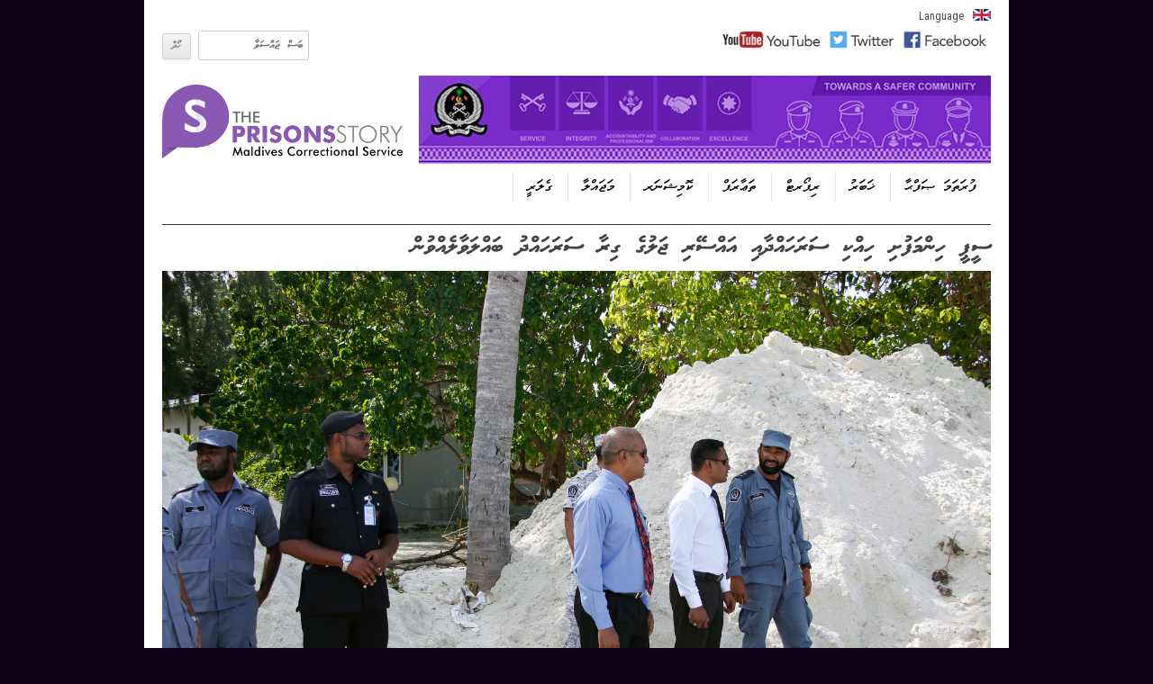

--- FILE ---
content_type: text/html; charset=UTF-8
request_url: https://prisonsstory.mv/1936
body_size: 10818
content:
<!DOCTYPE html>
<!--[if IE 7]>
<html class="ie ie7" lang="en-US">
<![endif]-->
<!--[if IE 8]>
<html class="ie ie8" lang="en-US">
<![endif]-->
<!--[if !(IE 7) & !(IE 8)]><!-->
<html lang="en-US">
<!--<![endif]-->
<head>
<meta charset="UTF-8" />
<meta name="viewport" content="width=device-width" />
<!-- <meta name="viewport" content="width=device-width, initial-scale=1, maximum-scale=1, user-scalable=0"/>
<title>ސީޕީ ހިންމަފުށި ހިއްކި ސަރަހައްދާއި އައްސޭރި ޖަލުގެ ގިރާ ސަރަހައްދު ބައްލަވާލެއްވުން | Prisons Story</title>
<link rel="profile" href="http://gmpg.org/xfn/11" />
<link rel="pingback" href="https://prisonsstory.mv/xmlrpc.php" />
<!--[if lt IE 9]>
<script src="https://prisonsstory.mv/wp-content/themes/prisonstory/js/html5.js" type="text/javascript"></script>
<![endif]-->
<link href='https://fonts.googleapis.com/css?family=Roboto+Condensed' rel='stylesheet' type='text/css'>
<link rel="apple-touch-icon" sizes="180x180" href="/apple-touch-icon.png">
<link rel="icon" type="image/png" sizes="32x32" href="/favicon-32x32.png">
<link rel="icon" type="image/png" sizes="16x16" href="/favicon-16x16.png">
<link rel="manifest" href="/site.webmanifest">
<meta name="msapplication-TileColor" content="#da532c">
<meta name="theme-color" content="#ffffff">

<script src="https://code.jquery.com/jquery-3.2.1.min.js" integrity="sha256-hwg4gsxgFZhOsEEamdOYGBf13FyQuiTwlAQgxVSNgt4=" crossorigin="anonymous"></script>
<meta name='robots' content='max-image-preview:large' />
<link rel='dns-prefetch' href='//fonts.googleapis.com' />
<link rel='dns-prefetch' href='//s.w.org' />
<link rel="alternate" type="application/rss+xml" title="Prisons Story &raquo; Feed" href="https://prisonsstory.mv/feed" />
<link rel="alternate" type="application/rss+xml" title="Prisons Story &raquo; Comments Feed" href="https://prisonsstory.mv/comments/feed" />
<link rel="alternate" type="application/rss+xml" title="Prisons Story &raquo; ސީޕީ ހިންމަފުށި ހިއްކި ސަރަހައްދާއި އައްސޭރި ޖަލުގެ ގިރާ ސަރަހައްދު ބައްލަވާލެއްވުން Comments Feed" href="https://prisonsstory.mv/1936/feed" />
<script type="text/javascript">
window._wpemojiSettings = {"baseUrl":"https:\/\/s.w.org\/images\/core\/emoji\/13.1.0\/72x72\/","ext":".png","svgUrl":"https:\/\/s.w.org\/images\/core\/emoji\/13.1.0\/svg\/","svgExt":".svg","source":{"concatemoji":"https:\/\/prisonsstory.mv\/wp-includes\/js\/wp-emoji-release.min.js?ver=5.9.12"}};
/*! This file is auto-generated */
!function(e,a,t){var n,r,o,i=a.createElement("canvas"),p=i.getContext&&i.getContext("2d");function s(e,t){var a=String.fromCharCode;p.clearRect(0,0,i.width,i.height),p.fillText(a.apply(this,e),0,0);e=i.toDataURL();return p.clearRect(0,0,i.width,i.height),p.fillText(a.apply(this,t),0,0),e===i.toDataURL()}function c(e){var t=a.createElement("script");t.src=e,t.defer=t.type="text/javascript",a.getElementsByTagName("head")[0].appendChild(t)}for(o=Array("flag","emoji"),t.supports={everything:!0,everythingExceptFlag:!0},r=0;r<o.length;r++)t.supports[o[r]]=function(e){if(!p||!p.fillText)return!1;switch(p.textBaseline="top",p.font="600 32px Arial",e){case"flag":return s([127987,65039,8205,9895,65039],[127987,65039,8203,9895,65039])?!1:!s([55356,56826,55356,56819],[55356,56826,8203,55356,56819])&&!s([55356,57332,56128,56423,56128,56418,56128,56421,56128,56430,56128,56423,56128,56447],[55356,57332,8203,56128,56423,8203,56128,56418,8203,56128,56421,8203,56128,56430,8203,56128,56423,8203,56128,56447]);case"emoji":return!s([10084,65039,8205,55357,56613],[10084,65039,8203,55357,56613])}return!1}(o[r]),t.supports.everything=t.supports.everything&&t.supports[o[r]],"flag"!==o[r]&&(t.supports.everythingExceptFlag=t.supports.everythingExceptFlag&&t.supports[o[r]]);t.supports.everythingExceptFlag=t.supports.everythingExceptFlag&&!t.supports.flag,t.DOMReady=!1,t.readyCallback=function(){t.DOMReady=!0},t.supports.everything||(n=function(){t.readyCallback()},a.addEventListener?(a.addEventListener("DOMContentLoaded",n,!1),e.addEventListener("load",n,!1)):(e.attachEvent("onload",n),a.attachEvent("onreadystatechange",function(){"complete"===a.readyState&&t.readyCallback()})),(n=t.source||{}).concatemoji?c(n.concatemoji):n.wpemoji&&n.twemoji&&(c(n.twemoji),c(n.wpemoji)))}(window,document,window._wpemojiSettings);
</script>
<style type="text/css">
img.wp-smiley,
img.emoji {
	display: inline !important;
	border: none !important;
	box-shadow: none !important;
	height: 1em !important;
	width: 1em !important;
	margin: 0 0.07em !important;
	vertical-align: -0.1em !important;
	background: none !important;
	padding: 0 !important;
}
</style>
	<link rel='stylesheet' id='wp-block-library-css'  href='https://prisonsstory.mv/wp-includes/css/dist/block-library/style.min.css?ver=5.9.12' type='text/css' media='all' />
<style id='global-styles-inline-css' type='text/css'>
body{--wp--preset--color--black: #000000;--wp--preset--color--cyan-bluish-gray: #abb8c3;--wp--preset--color--white: #ffffff;--wp--preset--color--pale-pink: #f78da7;--wp--preset--color--vivid-red: #cf2e2e;--wp--preset--color--luminous-vivid-orange: #ff6900;--wp--preset--color--luminous-vivid-amber: #fcb900;--wp--preset--color--light-green-cyan: #7bdcb5;--wp--preset--color--vivid-green-cyan: #00d084;--wp--preset--color--pale-cyan-blue: #8ed1fc;--wp--preset--color--vivid-cyan-blue: #0693e3;--wp--preset--color--vivid-purple: #9b51e0;--wp--preset--gradient--vivid-cyan-blue-to-vivid-purple: linear-gradient(135deg,rgba(6,147,227,1) 0%,rgb(155,81,224) 100%);--wp--preset--gradient--light-green-cyan-to-vivid-green-cyan: linear-gradient(135deg,rgb(122,220,180) 0%,rgb(0,208,130) 100%);--wp--preset--gradient--luminous-vivid-amber-to-luminous-vivid-orange: linear-gradient(135deg,rgba(252,185,0,1) 0%,rgba(255,105,0,1) 100%);--wp--preset--gradient--luminous-vivid-orange-to-vivid-red: linear-gradient(135deg,rgba(255,105,0,1) 0%,rgb(207,46,46) 100%);--wp--preset--gradient--very-light-gray-to-cyan-bluish-gray: linear-gradient(135deg,rgb(238,238,238) 0%,rgb(169,184,195) 100%);--wp--preset--gradient--cool-to-warm-spectrum: linear-gradient(135deg,rgb(74,234,220) 0%,rgb(151,120,209) 20%,rgb(207,42,186) 40%,rgb(238,44,130) 60%,rgb(251,105,98) 80%,rgb(254,248,76) 100%);--wp--preset--gradient--blush-light-purple: linear-gradient(135deg,rgb(255,206,236) 0%,rgb(152,150,240) 100%);--wp--preset--gradient--blush-bordeaux: linear-gradient(135deg,rgb(254,205,165) 0%,rgb(254,45,45) 50%,rgb(107,0,62) 100%);--wp--preset--gradient--luminous-dusk: linear-gradient(135deg,rgb(255,203,112) 0%,rgb(199,81,192) 50%,rgb(65,88,208) 100%);--wp--preset--gradient--pale-ocean: linear-gradient(135deg,rgb(255,245,203) 0%,rgb(182,227,212) 50%,rgb(51,167,181) 100%);--wp--preset--gradient--electric-grass: linear-gradient(135deg,rgb(202,248,128) 0%,rgb(113,206,126) 100%);--wp--preset--gradient--midnight: linear-gradient(135deg,rgb(2,3,129) 0%,rgb(40,116,252) 100%);--wp--preset--duotone--dark-grayscale: url('#wp-duotone-dark-grayscale');--wp--preset--duotone--grayscale: url('#wp-duotone-grayscale');--wp--preset--duotone--purple-yellow: url('#wp-duotone-purple-yellow');--wp--preset--duotone--blue-red: url('#wp-duotone-blue-red');--wp--preset--duotone--midnight: url('#wp-duotone-midnight');--wp--preset--duotone--magenta-yellow: url('#wp-duotone-magenta-yellow');--wp--preset--duotone--purple-green: url('#wp-duotone-purple-green');--wp--preset--duotone--blue-orange: url('#wp-duotone-blue-orange');--wp--preset--font-size--small: 13px;--wp--preset--font-size--medium: 20px;--wp--preset--font-size--large: 36px;--wp--preset--font-size--x-large: 42px;}.has-black-color{color: var(--wp--preset--color--black) !important;}.has-cyan-bluish-gray-color{color: var(--wp--preset--color--cyan-bluish-gray) !important;}.has-white-color{color: var(--wp--preset--color--white) !important;}.has-pale-pink-color{color: var(--wp--preset--color--pale-pink) !important;}.has-vivid-red-color{color: var(--wp--preset--color--vivid-red) !important;}.has-luminous-vivid-orange-color{color: var(--wp--preset--color--luminous-vivid-orange) !important;}.has-luminous-vivid-amber-color{color: var(--wp--preset--color--luminous-vivid-amber) !important;}.has-light-green-cyan-color{color: var(--wp--preset--color--light-green-cyan) !important;}.has-vivid-green-cyan-color{color: var(--wp--preset--color--vivid-green-cyan) !important;}.has-pale-cyan-blue-color{color: var(--wp--preset--color--pale-cyan-blue) !important;}.has-vivid-cyan-blue-color{color: var(--wp--preset--color--vivid-cyan-blue) !important;}.has-vivid-purple-color{color: var(--wp--preset--color--vivid-purple) !important;}.has-black-background-color{background-color: var(--wp--preset--color--black) !important;}.has-cyan-bluish-gray-background-color{background-color: var(--wp--preset--color--cyan-bluish-gray) !important;}.has-white-background-color{background-color: var(--wp--preset--color--white) !important;}.has-pale-pink-background-color{background-color: var(--wp--preset--color--pale-pink) !important;}.has-vivid-red-background-color{background-color: var(--wp--preset--color--vivid-red) !important;}.has-luminous-vivid-orange-background-color{background-color: var(--wp--preset--color--luminous-vivid-orange) !important;}.has-luminous-vivid-amber-background-color{background-color: var(--wp--preset--color--luminous-vivid-amber) !important;}.has-light-green-cyan-background-color{background-color: var(--wp--preset--color--light-green-cyan) !important;}.has-vivid-green-cyan-background-color{background-color: var(--wp--preset--color--vivid-green-cyan) !important;}.has-pale-cyan-blue-background-color{background-color: var(--wp--preset--color--pale-cyan-blue) !important;}.has-vivid-cyan-blue-background-color{background-color: var(--wp--preset--color--vivid-cyan-blue) !important;}.has-vivid-purple-background-color{background-color: var(--wp--preset--color--vivid-purple) !important;}.has-black-border-color{border-color: var(--wp--preset--color--black) !important;}.has-cyan-bluish-gray-border-color{border-color: var(--wp--preset--color--cyan-bluish-gray) !important;}.has-white-border-color{border-color: var(--wp--preset--color--white) !important;}.has-pale-pink-border-color{border-color: var(--wp--preset--color--pale-pink) !important;}.has-vivid-red-border-color{border-color: var(--wp--preset--color--vivid-red) !important;}.has-luminous-vivid-orange-border-color{border-color: var(--wp--preset--color--luminous-vivid-orange) !important;}.has-luminous-vivid-amber-border-color{border-color: var(--wp--preset--color--luminous-vivid-amber) !important;}.has-light-green-cyan-border-color{border-color: var(--wp--preset--color--light-green-cyan) !important;}.has-vivid-green-cyan-border-color{border-color: var(--wp--preset--color--vivid-green-cyan) !important;}.has-pale-cyan-blue-border-color{border-color: var(--wp--preset--color--pale-cyan-blue) !important;}.has-vivid-cyan-blue-border-color{border-color: var(--wp--preset--color--vivid-cyan-blue) !important;}.has-vivid-purple-border-color{border-color: var(--wp--preset--color--vivid-purple) !important;}.has-vivid-cyan-blue-to-vivid-purple-gradient-background{background: var(--wp--preset--gradient--vivid-cyan-blue-to-vivid-purple) !important;}.has-light-green-cyan-to-vivid-green-cyan-gradient-background{background: var(--wp--preset--gradient--light-green-cyan-to-vivid-green-cyan) !important;}.has-luminous-vivid-amber-to-luminous-vivid-orange-gradient-background{background: var(--wp--preset--gradient--luminous-vivid-amber-to-luminous-vivid-orange) !important;}.has-luminous-vivid-orange-to-vivid-red-gradient-background{background: var(--wp--preset--gradient--luminous-vivid-orange-to-vivid-red) !important;}.has-very-light-gray-to-cyan-bluish-gray-gradient-background{background: var(--wp--preset--gradient--very-light-gray-to-cyan-bluish-gray) !important;}.has-cool-to-warm-spectrum-gradient-background{background: var(--wp--preset--gradient--cool-to-warm-spectrum) !important;}.has-blush-light-purple-gradient-background{background: var(--wp--preset--gradient--blush-light-purple) !important;}.has-blush-bordeaux-gradient-background{background: var(--wp--preset--gradient--blush-bordeaux) !important;}.has-luminous-dusk-gradient-background{background: var(--wp--preset--gradient--luminous-dusk) !important;}.has-pale-ocean-gradient-background{background: var(--wp--preset--gradient--pale-ocean) !important;}.has-electric-grass-gradient-background{background: var(--wp--preset--gradient--electric-grass) !important;}.has-midnight-gradient-background{background: var(--wp--preset--gradient--midnight) !important;}.has-small-font-size{font-size: var(--wp--preset--font-size--small) !important;}.has-medium-font-size{font-size: var(--wp--preset--font-size--medium) !important;}.has-large-font-size{font-size: var(--wp--preset--font-size--large) !important;}.has-x-large-font-size{font-size: var(--wp--preset--font-size--x-large) !important;}
</style>
<link rel='stylesheet' id='magazine_layout_css-css'  href='https://prisonsstory.mv/wp-content/plugins/issuu-magazine-display/css/imd_style.css?ver=5.9.12' type='text/css' media='all' />
<link rel='stylesheet' id='spu-public-css-css'  href='https://prisonsstory.mv/wp-content/plugins/popups/public/assets/css/public.css?ver=1.9.3.8' type='text/css' media='all' />
<link rel='stylesheet' id='my-styles-css'  href='https://prisonsstory.mv/wp-content/themes/prisonstory/style.css?ver=1.0' type='text/css' media='all' />
<link rel='stylesheet' id='twentytwelve-fonts-css'  href='https://fonts.googleapis.com/css?family=Open+Sans:400italic,700italic,400,700&#038;subset=latin,latin-ext' type='text/css' media='all' />
<link rel='stylesheet' id='nextgen_widgets_style-css'  href='https://prisonsstory.mv/wp-content/plugins/nextgen-gallery/products/photocrati_nextgen/modules/widget/static/widgets.css?ver=3.23' type='text/css' media='all' />
<link rel='stylesheet' id='nextgen_basic_thumbnails_style-css'  href='https://prisonsstory.mv/wp-content/plugins/nextgen-gallery/products/photocrati_nextgen/modules/nextgen_basic_gallery/static/thumbnails/nextgen_basic_thumbnails.css?ver=3.23' type='text/css' media='all' />
<link rel='stylesheet' id='nextgen_basic_slideshow_style-css'  href='https://prisonsstory.mv/wp-content/plugins/nextgen-gallery/products/photocrati_nextgen/modules/nextgen_basic_gallery/static/slideshow/ngg_basic_slideshow.css?ver=3.23' type='text/css' media='all' />
<script type='text/javascript' src='https://prisonsstory.mv/wp-includes/js/jquery/jquery.min.js?ver=3.6.0' id='jquery-core-js'></script>
<script type='text/javascript' src='https://prisonsstory.mv/wp-includes/js/jquery/jquery-migrate.min.js?ver=3.3.2' id='jquery-migrate-js'></script>
<link rel="https://api.w.org/" href="https://prisonsstory.mv/wp-json/" /><link rel="alternate" type="application/json" href="https://prisonsstory.mv/wp-json/wp/v2/posts/1936" /><link rel="EditURI" type="application/rsd+xml" title="RSD" href="https://prisonsstory.mv/xmlrpc.php?rsd" />
<link rel="wlwmanifest" type="application/wlwmanifest+xml" href="https://prisonsstory.mv/wp-includes/wlwmanifest.xml" /> 
<meta name="generator" content="WordPress 5.9.12" />
<link rel="canonical" href="https://prisonsstory.mv/1936" />
<link rel='shortlink' href='https://goo.gl/CuSNv0' />
<link rel="alternate" type="application/json+oembed" href="https://prisonsstory.mv/wp-json/oembed/1.0/embed?url=https%3A%2F%2Fprisonsstory.mv%2F1936" />
<link rel="alternate" type="text/xml+oembed" href="https://prisonsstory.mv/wp-json/oembed/1.0/embed?url=https%3A%2F%2Fprisonsstory.mv%2F1936&#038;format=xml" />
<!-- This site is powered by Tweet, Like, Plusone and Share Plugin - http://techxt.com/tweet-like-google-1-and-share-plugin-wordpress/ -->
		<meta property="og:type" content="article" />
		<meta property="og:title" content="ސީޕީ ހިންމަފުށި ހިއްކި ސަރަހައްދާއި އައްސޭރި ޖަލުގެ ގިރާ ސަރަހައްދު ބައްލަވާލެއްވުން" />
		<meta property="og:url" content="https://prisonsstory.mv/1936" />
		<meta property="og:site_name" content="Prisons Story" />
		<meta property="og:description" content="ސީޕީ ހިންމަފުށި ހިއްކި ސަރަހައްދާއި އައްސޭރި ޖަލުގެ ގިރާ ސަރަހައްދު ބައްލަވާލެއްވުން" />
		<!--[if lt IE 9]>
	  <script src="//html5shim.googlecode.com/svn/trunk/html5.js"></script>
	<![endif]-->
					<meta property="og:image" content="https://prisonsstory.mv/wp-content/uploads/2016/08/6-1024x700.jpg" />
			<style type="text/css">div.socialicons{float:left;display:block;margin-right: 10px;line-height: 1;padding-bottom:10px;}div.socialiconsv{line-height: 1;}div.socialiconsv p{line-height: 1;display:none;}div.socialicons p{margin-bottom: 0px !important;margin-top: 0px !important;padding-bottom: 0px !important;padding-top: 0px !important;}div.social4iv{background: none repeat scroll 0 0 #FFFFFF;border: 1px solid #aaa;border-radius: 3px 3px 3px 3px;box-shadow: 3px 3px 3px #DDDDDD;padding: 3px;position: fixed;text-align: center;top: 55px;width: 76px;display:none;}div.socialiconsv{padding-bottom: 5px;}</style>
<script type="text/javascript" src="https://platform.twitter.com/widgets.js"></script><script async defer crossorigin="anonymous" src="//connect.facebook.net/en_US/sdk.js#xfbml=1&version=v4.0"></script><script type="text/javascript" src="https://apis.google.com/js/plusone.js"></script><script type="text/javascript" src="https://platform.linkedin.com/in.js"></script>    
    <link rel='stylesheet'  href='https://prisonsstory.mv/wp-content/plugins/wp-thaana-with-jtk//css/thaana.css' type='text/css' media='all' />

    <style>
            html,body {
              direction: rtl;
            }
        
                p {
              font-family: "Mv Eamaan XP", "MV Faseyha", 'Faruma', 'Thaana Unicode Akeh';
              unicode-bidi: embed;
              direction: rtl;
              font-weight: normal;
            }
        
                div {
              font-family: "Mv Eamaan XP", "MV Faseyha", 'Faruma', 'Thaana Unicode Akeh';
              unicode-bidi: embed;
              direction: rtl;
              font-weight: normal;
            }
        
                h1 {
              font-family: "Mv Eamaan XP", "MV Faseyha", 'Faruma', 'Thaana Unicode Akeh';
              unicode-bidi: embed;
              direction: rtl;
              font-weight: normal;
            }
        
            
            h2 {
              font-family: "Mv Eamaan XP", "MV Faseyha", 'Faruma', 'Thaana Unicode Akeh';
              unicode-bidi: embed;
              direction: rtl;
              font-weight: normal;
            }
        
        
    
            h3 {
              font-family: "Mv Eamaan XP", "MV Faseyha", 'Faruma', 'Thaana Unicode Akeh';
              unicode-bidi: embed;
              direction: rtl;
              font-weight: normal;
            }
        
            
            
    </style>
    <style type="text/css">.recentcomments a{display:inline !important;padding:0 !important;margin:0 !important;}</style>	<style type="text/css" id="twentytwelve-header-css">
			.site-title,
		.site-description {
			position: absolute;
			clip: rect(1px 1px 1px 1px); /* IE7 */
			clip: rect(1px, 1px, 1px, 1px);
		}
		</style>
	<style type="text/css" id="custom-background-css">
body.custom-background { background-color: #0c0019; }
</style>
	<link rel="icon" href="https://prisonsstory.mv/wp-content/uploads/2016/04/cropped-cropped-pm-logo-1-32x32.png" sizes="32x32" />
<link rel="icon" href="https://prisonsstory.mv/wp-content/uploads/2016/04/cropped-cropped-pm-logo-1-192x192.png" sizes="192x192" />
<link rel="apple-touch-icon" href="https://prisonsstory.mv/wp-content/uploads/2016/04/cropped-cropped-pm-logo-1-180x180.png" />
<meta name="msapplication-TileImage" content="https://prisonsstory.mv/wp-content/uploads/2016/04/cropped-cropped-pm-logo-1-270x270.png" />

<link rel='stylesheet' id='ngg_pro_horizontal_filmstrip_theme_css-css'  href='https://prisonsstory.mv/wp-content/plugins/nextgen-gallery-plus/modules/nextgen_pro_horizontal_filmstrip/static/theme/galleria.nextgen_pro_horizontal_filmstrip.css?ver=2.0' type='text/css' media='all' />
<link rel='stylesheet' id='ngg_trigger_buttons-css'  href='https://prisonsstory.mv/wp-content/plugins/nextgen-gallery/products/photocrati_nextgen/modules/nextgen_gallery_display/static/trigger_buttons.css?ver=3.23' type='text/css' media='all' />
<link rel='stylesheet' id='fancybox-0-css'  href='https://prisonsstory.mv/wp-content/plugins/nextgen-gallery/products/photocrati_nextgen/modules/lightbox/static/fancybox/jquery.fancybox-1.3.4.css?ver=3.23' type='text/css' media='all' />
<link rel='stylesheet' id='fontawesome_v4_shim_style-css'  href='https://use.fontawesome.com/releases/v5.3.1/css/v4-shims.css?ver=5.9.12' type='text/css' media='all' />
<link rel='stylesheet' id='fontawesome-css'  href='https://use.fontawesome.com/releases/v5.3.1/css/all.css?ver=5.9.12' type='text/css' media='all' />
<link rel='stylesheet' id='pgntn_stylesheet-css'  href='https://prisonsstory.mv/wp-content/plugins/pagination/css/nav-style.css?ver=5.9.12' type='text/css' media='all' />
</head>
<body class="post-template-default single single-post postid-1936 single-format-standard custom-background custom-font-enabled">
<style>
    .nextgen_pro_thumbnail_grid .image-wrapper {
        margin: 10px;
    }
    .galleria-info-title{
        font-family: "Mv Eamaan XP", "MV Faseyha", 'Faruma', 'Thaana Unicode Akeh';
        font-size: 18px;
        padding: 10px;
        text-align: right !important;
        
    }
</style>
<div id="page" class="hfeed site">
	<header id="masthead" class="site-header" role="banner">
        <div class="language">
            <span>Language</span>
            <a href="http://en.prisonsstory.mv/" alt="" ><img src="https://prisonsstory.mv/wp-content/themes/prisonstory/img/language-en.png" /></a>
        </div>
        <div class="clear"></div>
        <div class="social-search-block">
            <span class="social-media-top">
                <span class="icons"><a href="https://goo.gl/ssnRML" target="_blank" ><img src="https://prisonsstory.mv/wp-content/themes/prisonstory/img/youtube.png" /></a></span>
                <span class="icons"><a href="https://goo.gl/b93CBx" target="_blank" ><img src="https://prisonsstory.mv/wp-content/themes/prisonstory/img/twitter.png" /></a></span> 
                <span class="icons"><a href="https://goo.gl/8xadRL" target="_blank" ><img src="https://prisonsstory.mv/wp-content/themes/prisonstory/img/facebook.png" /></a></span> 
            </span>

            <span class="head-search">
                <form role="search" method="get" class="search-form" action="/">
    <label>
        <input type="search" class="search-field" placeholder="ބަސް ޖައްސަވާ" value="" name="s" title="" />
    </label>
    <input type="submit" class="search-submit" value="ހޯދާ" />
</form> 
            </span>
        </div>
        
        <div class="clear"></div>
        
        <div class="head-left-col">
                        <a href="https://prisonsstory.mv/"><img src="https://prisonsstory.mv/wp-content/uploads/2016/04/cropped-pm-logo-1.png" class="header-image" width="2000" height="613" alt="" /></a>
                        
        </div>
        
        <div class="head-right-col">
<!--
            -Note to ad banner-
            Change the Image URL Here, the get_template_directory_uri() gives the template directory
            If you are using direct link, just replace the full src of img tag.
-->
            <img src="https://prisonsstory.mv/wp-content/themes/prisonstory/img/banner-09-09-2016.jpg">
        </div>
        
        <div class="clear"></div>
        <nav id="site-navigation" class="main-navigation" role="navigation">
            <img class="menu-toggle" src="https://prisonsstory.mv/wp-content/themes/prisonstory/img/menu-toggle.png" />
            <a class="assistive-text" href="#content" title="Skip to content">Skip to content</a>
            <div class="menu-mainmenu-container"><ul id="menu-mainmenu" class="nav-menu"><li id="menu-item-304" class="menu-item menu-item-type-custom menu-item-object-custom menu-item-home menu-item-304"><a href="https://prisonsstory.mv/">ފުރަތަމަ ޞަފްޙާ</a></li>
<li id="menu-item-303" class="menu-item menu-item-type-taxonomy menu-item-object-category menu-item-303"><a href="https://prisonsstory.mv/category/news">ޚަބަރު</a></li>
<li id="menu-item-1224" class="menu-item menu-item-type-taxonomy menu-item-object-category menu-item-1224"><a href="https://prisonsstory.mv/category/report">ރިޕޯރޓް</a></li>
<li id="menu-item-76" class="menu-item menu-item-type-post_type menu-item-object-page menu-item-76"><a href="https://prisonsstory.mv/about">ތަޢާރަފް</a></li>
<li id="menu-item-2275" class="menu-item menu-item-type-taxonomy menu-item-object-category menu-item-2275"><a href="https://prisonsstory.mv/category/%de%86%de%ae%de%89%de%a8%de%9d%de%a6%de%82%de%a6%de%83">ކޮމިޝަނަރ</a></li>
<li id="menu-item-78" class="menu-item menu-item-type-post_type menu-item-object-page menu-item-78"><a href="https://prisonsstory.mv/magazine">މަޖައްލާ</a></li>
<li id="menu-item-331" class="menu-item menu-item-type-taxonomy menu-item-object-category current-post-ancestor current-menu-parent current-post-parent menu-item-331"><a href="https://prisonsstory.mv/category/photo">ގެލަރީ</a></li>
</ul></div>        </nav><!-- #site-navigation -->
        <div class="clear"></div>
		
	</header><!-- #masthead -->
	<div id="main" class="wrapper">            
			                <div id="primary" class="full-width">
<div id="content" role="main">
            
	<article class="gallery-view" id="post-1936" class="post-1936 post type-post status-publish format-standard has-post-thumbnail hentry category-photo">
				<header class="entry-header">
			            
			            <div class="post-title">
                <h1 class="entry-title">ސީޕީ ހިންމަފުށި ހިއްކި ސަރަހައްދާއި އައްސޭރި ޖަލުގެ ގިރާ ސަރަހައްދު ބައްލަވާލެއްވުން</h1>
            </div>
            
			
		</header><!-- .entry-header -->

		<div class="entry-content">
			<div class="ngg-galleria-parent nextgen_pro_horizontal_filmstrip"
     data-id="3d35ee2a2461c3534b73cae827b97c7c"
     id="displayed_gallery_3d35ee2a2461c3534b73cae827b97c7c">
	<div class="ngg-galleria"></div>

    <div class="ngg-galleria-offscreen-seo-wrapper">
                    <a href="https://prisonsstory.mv/wp-content/gallery/commissioner-of-prisons-visit-to-himmafushi/1.jpg"
               title=""
               data-src="https://prisonsstory.mv/wp-content/gallery/commissioner-of-prisons-visit-to-himmafushi/1.jpg"
               data-thumbnail="https://prisonsstory.mv/wp-content/gallery/commissioner-of-prisons-visit-to-himmafushi/thumbs/thumbs_1.jpg"
               data-image-id="137"
               data-title="ކޮމިޝަނަރ އޮފް ޕްރިޒަންސް ހިންމަފުށި ހިއްކި ސަރަހައްދާއި އައްސޭރި ޖަލުގެ ގިރާ ސަރަހައްދު ބައްލަވާލެއްވުން"
               data-description=""
                class="ngg-fancybox" rel="3d35ee2a2461c3534b73cae827b97c7c">
                <picture>
	
<source srcset='https://prisonsstory.mv/wp-content/gallery/commissioner-of-prisons-visit-to-himmafushi/1.jpg' media=''>
<img title="ކޮމިޝަނަރ އޮފް ޕްރިޒަންސް ހިންމަފުށި ހިއްކި ސަރަހައްދާއި އައްސޭރި ޖަލުގެ ގިރާ ސަރަހައްދު ބައްލަވާލެއްވުން" alt="ކޮމިޝަނަރ އޮފް ޕްރިޒަންސް ހިންމަފުށި ހިއްކި ސަރަހައްދާއި އައްސޭރި ޖަލުގެ ގިރާ ސަރަހައްދު ބައްލަވާލެއްވުން" width="3000" height="2000" style="max-width:3000px;max-height:2000px" srcset="https://prisonsstory.mv/wp-content/gallery/commissioner-of-prisons-visit-to-himmafushi/1.jpg"/>
</picture>            </a>
                        <a href="https://prisonsstory.mv/wp-content/gallery/commissioner-of-prisons-visit-to-himmafushi/2.jpg"
               title=""
               data-src="https://prisonsstory.mv/wp-content/gallery/commissioner-of-prisons-visit-to-himmafushi/2.jpg"
               data-thumbnail="https://prisonsstory.mv/wp-content/gallery/commissioner-of-prisons-visit-to-himmafushi/thumbs/thumbs_2.jpg"
               data-image-id="138"
               data-title="ކޮމިޝަނަރ އޮފް ޕްރިޒަންސް ހިންމަފުށި ހިއްކި ސަރަހައްދާއި އައްސޭރި ޖަލުގެ ގިރާ ސަރަހައްދު ބައްލަވާލެއްވުން"
               data-description=""
                class="ngg-fancybox" rel="3d35ee2a2461c3534b73cae827b97c7c">
                <picture>
	
<source srcset='https://prisonsstory.mv/wp-content/gallery/commissioner-of-prisons-visit-to-himmafushi/2.jpg' media=''>
<img title="ކޮމިޝަނަރ އޮފް ޕްރިޒަންސް ހިންމަފުށި ހިއްކި ސަރަހައްދާއި އައްސޭރި ޖަލުގެ ގިރާ ސަރަހައްދު ބައްލަވާލެއްވުން" alt="ކޮމިޝަނަރ އޮފް ޕްރިޒަންސް ހިންމަފުށި ހިއްކި ސަރަހައްދާއި އައްސޭރި ޖަލުގެ ގިރާ ސަރަހައްދު ބައްލަވާލެއްވުން" width="3000" height="2000" style="max-width:3000px;max-height:2000px" srcset="https://prisonsstory.mv/wp-content/gallery/commissioner-of-prisons-visit-to-himmafushi/2.jpg"/>
</picture>            </a>
                        <a href="https://prisonsstory.mv/wp-content/gallery/commissioner-of-prisons-visit-to-himmafushi/3.jpg"
               title=""
               data-src="https://prisonsstory.mv/wp-content/gallery/commissioner-of-prisons-visit-to-himmafushi/3.jpg"
               data-thumbnail="https://prisonsstory.mv/wp-content/gallery/commissioner-of-prisons-visit-to-himmafushi/thumbs/thumbs_3.jpg"
               data-image-id="139"
               data-title="ކޮމިޝަނަރ އޮފް ޕްރިޒަންސް ހިންމަފުށި ހިއްކި ސަރަހައްދާއި އައްސޭރި ޖަލުގެ ގިރާ ސަރަހައްދު ބައްލަވާލެއްވުން"
               data-description=""
                class="ngg-fancybox" rel="3d35ee2a2461c3534b73cae827b97c7c">
                <picture>
	
<source srcset='https://prisonsstory.mv/wp-content/gallery/commissioner-of-prisons-visit-to-himmafushi/3.jpg' media=''>
<img title="ކޮމިޝަނަރ އޮފް ޕްރިޒަންސް ހިންމަފުށި ހިއްކި ސަރަހައްދާއި އައްސޭރި ޖަލުގެ ގިރާ ސަރަހައްދު ބައްލަވާލެއްވުން" alt="ކޮމިޝަނަރ އޮފް ޕްރިޒަންސް ހިންމަފުށި ހިއްކި ސަރަހައްދާއި އައްސޭރި ޖަލުގެ ގިރާ ސަރަހައްދު ބައްލަވާލެއްވުން" width="3000" height="2000" style="max-width:3000px;max-height:2000px" srcset="https://prisonsstory.mv/wp-content/gallery/commissioner-of-prisons-visit-to-himmafushi/3.jpg"/>
</picture>            </a>
                        <a href="https://prisonsstory.mv/wp-content/gallery/commissioner-of-prisons-visit-to-himmafushi/4.jpg"
               title=""
               data-src="https://prisonsstory.mv/wp-content/gallery/commissioner-of-prisons-visit-to-himmafushi/4.jpg"
               data-thumbnail="https://prisonsstory.mv/wp-content/gallery/commissioner-of-prisons-visit-to-himmafushi/thumbs/thumbs_4.jpg"
               data-image-id="140"
               data-title="ކޮމިޝަނަރ އޮފް ޕްރިޒަންސް ހިންމަފުށި ހިއްކި ސަރަހައްދާއި އައްސޭރި ޖަލުގެ ގިރާ ސަރަހައްދު ބައްލަވާލެއްވުން"
               data-description=""
                class="ngg-fancybox" rel="3d35ee2a2461c3534b73cae827b97c7c">
                <picture>
	
<source srcset='https://prisonsstory.mv/wp-content/gallery/commissioner-of-prisons-visit-to-himmafushi/4.jpg' media=''>
<img title="ކޮމިޝަނަރ އޮފް ޕްރިޒަންސް ހިންމަފުށި ހިއްކި ސަރަހައްދާއި އައްސޭރި ޖަލުގެ ގިރާ ސަރަހައްދު ބައްލަވާލެއްވުން" alt="ކޮމިޝަނަރ އޮފް ޕްރިޒަންސް ހިންމަފުށި ހިއްކި ސަރަހައްދާއި އައްސޭރި ޖަލުގެ ގިރާ ސަރަހައްދު ބައްލަވާލެއްވުން" width="3000" height="2000" style="max-width:3000px;max-height:2000px" srcset="https://prisonsstory.mv/wp-content/gallery/commissioner-of-prisons-visit-to-himmafushi/4.jpg"/>
</picture>            </a>
                        <a href="https://prisonsstory.mv/wp-content/gallery/commissioner-of-prisons-visit-to-himmafushi/6.jpg"
               title=""
               data-src="https://prisonsstory.mv/wp-content/gallery/commissioner-of-prisons-visit-to-himmafushi/6.jpg"
               data-thumbnail="https://prisonsstory.mv/wp-content/gallery/commissioner-of-prisons-visit-to-himmafushi/thumbs/thumbs_6.jpg"
               data-image-id="141"
               data-title="ކޮމިޝަނަރ އޮފް ޕްރިޒަންސް ހިންމަފުށި ހިއްކި ސަރަހައްދާއި އައްސޭރި ޖަލުގެ ގިރާ ސަރަހައްދު ބައްލަވާލެއްވުން"
               data-description=""
                class="ngg-fancybox" rel="3d35ee2a2461c3534b73cae827b97c7c">
                <picture>
	
<source srcset='https://prisonsstory.mv/wp-content/gallery/commissioner-of-prisons-visit-to-himmafushi/6.jpg' media=''>
<img title="ކޮމިޝަނަރ އޮފް ޕްރިޒަންސް ހިންމަފުށި ހިއްކި ސަރަހައްދާއި އައްސޭރި ޖަލުގެ ގިރާ ސަރަހައްދު ބައްލަވާލެއްވުން" alt="ކޮމިޝަނަރ އޮފް ޕްރިޒަންސް ހިންމަފުށި ހިއްކި ސަރަހައްދާއި އައްސޭރި ޖަލުގެ ގިރާ ސަރަހައްދު ބައްލަވާލެއްވުން" width="3000" height="2051" style="max-width:3000px;max-height:2051px" srcset="https://prisonsstory.mv/wp-content/gallery/commissioner-of-prisons-visit-to-himmafushi/6.jpg"/>
</picture>            </a>
                        <a href="https://prisonsstory.mv/wp-content/gallery/commissioner-of-prisons-visit-to-himmafushi/7.jpg"
               title=""
               data-src="https://prisonsstory.mv/wp-content/gallery/commissioner-of-prisons-visit-to-himmafushi/7.jpg"
               data-thumbnail="https://prisonsstory.mv/wp-content/gallery/commissioner-of-prisons-visit-to-himmafushi/thumbs/thumbs_7.jpg"
               data-image-id="142"
               data-title="ކޮމިޝަނަރ އޮފް ޕްރިޒަންސް ހިންމަފުށި ހިއްކި ސަރަހައްދާއި އައްސޭރި ޖަލުގެ ގިރާ ސަރަހައްދު ބައްލަވާލެއްވުން"
               data-description=""
                class="ngg-fancybox" rel="3d35ee2a2461c3534b73cae827b97c7c">
                <picture>
	
<source srcset='https://prisonsstory.mv/wp-content/gallery/commissioner-of-prisons-visit-to-himmafushi/7.jpg' media=''>
<img title="ކޮމިޝަނަރ އޮފް ޕްރިޒަންސް ހިންމަފުށި ހިއްކި ސަރަހައްދާއި އައްސޭރި ޖަލުގެ ގިރާ ސަރަހައްދު ބައްލަވާލެއްވުން" alt="ކޮމިޝަނަރ އޮފް ޕްރިޒަންސް ހިންމަފުށި ހިއްކި ސަރަހައްދާއި އައްސޭރި ޖަލުގެ ގިރާ ސަރަހައްދު ބައްލަވާލެއްވުން" width="3000" height="2090" style="max-width:3000px;max-height:2090px" srcset="https://prisonsstory.mv/wp-content/gallery/commissioner-of-prisons-visit-to-himmafushi/7.jpg"/>
</picture>            </a>
                        <a href="https://prisonsstory.mv/wp-content/gallery/commissioner-of-prisons-visit-to-himmafushi/8.jpg"
               title=""
               data-src="https://prisonsstory.mv/wp-content/gallery/commissioner-of-prisons-visit-to-himmafushi/8.jpg"
               data-thumbnail="https://prisonsstory.mv/wp-content/gallery/commissioner-of-prisons-visit-to-himmafushi/thumbs/thumbs_8.jpg"
               data-image-id="143"
               data-title="ކޮމިޝަނަރ އޮފް ޕްރިޒަންސް ހިންމަފުށި ހިއްކި ސަރަހައްދާއި އައްސޭރި ޖަލުގެ ގިރާ ސަރަހައްދު ބައްލަވާލެއްވުން"
               data-description=""
                class="ngg-fancybox" rel="3d35ee2a2461c3534b73cae827b97c7c">
                <picture>
	
<source srcset='https://prisonsstory.mv/wp-content/gallery/commissioner-of-prisons-visit-to-himmafushi/8.jpg' media=''>
<img title="ކޮމިޝަނަރ އޮފް ޕްރިޒަންސް ހިންމަފުށި ހިއްކި ސަރަހައްދާއި އައްސޭރި ޖަލުގެ ގިރާ ސަރަހައްދު ބައްލަވާލެއްވުން" alt="ކޮމިޝަނަރ އޮފް ޕްރިޒަންސް ހިންމަފުށި ހިއްކި ސަރަހައްދާއި އައްސޭރި ޖަލުގެ ގިރާ ސަރަހައްދު ބައްލަވާލެއްވުން" width="3000" height="2044" style="max-width:3000px;max-height:2044px" srcset="https://prisonsstory.mv/wp-content/gallery/commissioner-of-prisons-visit-to-himmafushi/8.jpg"/>
</picture>            </a>
                        <a href="https://prisonsstory.mv/wp-content/gallery/commissioner-of-prisons-visit-to-himmafushi/9.jpg"
               title=""
               data-src="https://prisonsstory.mv/wp-content/gallery/commissioner-of-prisons-visit-to-himmafushi/9.jpg"
               data-thumbnail="https://prisonsstory.mv/wp-content/gallery/commissioner-of-prisons-visit-to-himmafushi/thumbs/thumbs_9.jpg"
               data-image-id="144"
               data-title="ކޮމިޝަނަރ އޮފް ޕްރިޒަންސް ހިންމަފުށި ހިއްކި ސަރަހައްދާއި އައްސޭރި ޖަލުގެ ގިރާ ސަރަހައްދު ބައްލަވާލެއްވުން"
               data-description=""
                class="ngg-fancybox" rel="3d35ee2a2461c3534b73cae827b97c7c">
                <picture>
	
<source srcset='https://prisonsstory.mv/wp-content/gallery/commissioner-of-prisons-visit-to-himmafushi/9.jpg' media=''>
<img title="ކޮމިޝަނަރ އޮފް ޕްރިޒަންސް ހިންމަފުށި ހިއްކި ސަރަހައްދާއި އައްސޭރި ޖަލުގެ ގިރާ ސަރަހައްދު ބައްލަވާލެއްވުން" alt="ކޮމިޝަނަރ އޮފް ޕްރިޒަންސް ހިންމަފުށި ހިއްކި ސަރަހައްދާއި އައްސޭރި ޖަލުގެ ގިރާ ސަރަހައްދު ބައްލަވާލެއްވުން" width="3000" height="2000" style="max-width:3000px;max-height:2000px" srcset="https://prisonsstory.mv/wp-content/gallery/commissioner-of-prisons-visit-to-himmafushi/9.jpg"/>
</picture>            </a>
                </div>
</div>

			<a href="https://prisonsstory.mv/category/photo" class="button back-to-photo-button">ގެލަރީ <i class="fa fa-long-arrow-left" aria-hidden="true"></i></a>

		</div><!-- .entry-content -->
		
	</article><!-- #post -->
</div><!-- #content -->
</div><!-- #primary -->
								<nav class="nav-single">
					<h3 class="assistive-text">Post navigation</h3>
<!--
					<span class="nav-previous"><a href="https://prisonsstory.mv/1931" rel="prev"><span class="meta-nav">&larr;</span> ‏ކޮމިޝަނަރ އޮފް ޕްރިޒަންސް އައްސޭރި ޖަލުގެ ގިރާ ސަރަހައްދު ބައްލަވާލައްވައިފި‏</a></span>
					<span class="nav-next"><a href="https://prisonsstory.mv/1992" rel="next">ރިހެބިލިޓޭޝަން ޕްރޮގްރާމުތަކުގެ އަމާޒަކަށް ވާންވީ މުޖުތަމަޢުއަށް ނެރޭ ގައިދީން އަނބުރާ ޖަލަށް ނައުން – ކޮމިޝަނަރ އޮފް ޕްރިޒަންސް <span class="meta-nav">&rarr;</span></a></span>
-->
				</nav><!-- .nav-single -->


			

	</div><!-- #main .wrapper -->
    <footer id="colophon" role="contentinfo">
        <div class="site-info">
            <div class="foot-copyright"> މޯލްޑިވްސް ކަރެކްޝަނަލް ސަރވިސް 2016  - 2026</div>
            <div class="foot-address">ރޭޑިއޯ ބިލްޑިންގ (އޭ-ބްލޮކް) 20331, މާލެ, ދިވެހިރާއްޖެ | ފޯން: 2694 331 ,7998 331  | ފެކްސް: 3727 331, | އީމެއިލް: <a href="/cdn-cgi/l/email-protection" class="__cf_email__" data-cfemail="e28b8c848da2818d90908781968b8d8c91cc858d94cc8f94">[email&#160;protected]</a></div>
            <!-- <div class="office-address">
                <img src="https://prisonsstory.mv/wp-content/themes/prisonstory/img/badge.png" />
                <div>މޯލްޑިވްސް ކަރެކްޝަނަލް ސަރވިސް</div>
                <div>ޤާޒީ ބިލްޑިންގ (ފުރަތަމަ ފަންގިފިލާ)</div>
                <div>ފޯން: +960 331 2694</div>
                <div>އީމެއިލް: info@corrections.gov.mv</div>
            </div>
            
            <div class="footer-nav">
                <div class="menu-menufooterimportantlinks-container"><ul><li class="footer-nav-title">މުހިންމު ލިންކްތައް</li><li id="menu-item-137" class="menu-item menu-item-type-custom menu-item-object-custom menu-item-137"><a href="http://google.mv">މޯލްޑިވްސް ޕޮލިސް ސާވިސް</a></li>
<li id="menu-item-138" class="menu-item menu-item-type-custom menu-item-object-custom menu-item-138"><a href="http://google.mv">މިނިސްޓްރީ އޮފް ހޯމްއެފެއާޒް</a></li>
<li id="menu-item-139" class="menu-item menu-item-type-custom menu-item-object-custom menu-item-139"><a href="http://google.mv">ދިވެހިރާއްޖޭގެ ގައުމީ ދިފާއީބާރު</a></li>
<li id="menu-item-140" class="menu-item menu-item-type-custom menu-item-object-custom menu-item-140"><a href="http://google.mv">ރައީސް އޮފިސް</a></li>
<li id="menu-item-141" class="menu-item menu-item-type-custom menu-item-object-custom menu-item-141"><a href="http://google.mv">ދިވެހިރާއްޖޭގެ ޖުޑިޝަރީ</a></li>
</ul></div> 
                <div class="menu-menufooter-container"><ul id="menu-menufooter" class="menu"><li id="menu-item-134" class="menu-item menu-item-type-post_type menu-item-object-page menu-item-134"><a href="https://prisonsstory.mv/gallery">ގެލަރީ</a></li>
<li id="menu-item-135" class="menu-item menu-item-type-post_type menu-item-object-page menu-item-135"><a href="https://prisonsstory.mv/magazine">މަޖައްލާ</a></li>
<li id="menu-item-136" class="menu-item menu-item-type-post_type menu-item-object-page menu-item-136"><a href="https://prisonsstory.mv/about">ތަޢާރަފް</a></li>
</ul></div> 
                <div class="menu-menufooterlatestnews-container"><ul><li class="footer-nav-title">ފަހުގެ ޚަބަރުތައް</li><li id="menu-item-142" class="menu-item menu-item-type-custom menu-item-object-custom menu-item-142"><a href="http://google.mv">ޚަބަރުތައް</a></li>
</ul></div> 
            </div>
            
        </div><!-- .site-info -->
    </footer><!-- #colophon -->
</div><!-- #page -->
<!-- ngg_resource_manager_marker --><script data-cfasync="false" src="/cdn-cgi/scripts/5c5dd728/cloudflare-static/email-decode.min.js"></script><script type='text/javascript' id='spu-public-js-extra'>
/* <![CDATA[ */
var spuvar = {"is_admin":"","disable_style":"","ajax_mode":"1","ajax_url":"https:\/\/prisonsstory.mv\/wp-admin\/admin-ajax.php","ajax_mode_url":"https:\/\/prisonsstory.mv\/?spu_action=spu_load","pid":"1936","is_front_page":"","is_category":"","site_url":"https:\/\/prisonsstory.mv","is_archive":"","is_search":"","is_preview":"","seconds_confirmation_close":"5"};
var spuvar_social = [];
/* ]]> */
</script>
<script type='text/javascript' src='https://prisonsstory.mv/wp-content/plugins/popups/public/assets/js/public.js?ver=1.9.3.8' id='spu-public-js'></script>
<script type='text/javascript' src='https://prisonsstory.mv/wp-includes/js/comment-reply.min.js?ver=5.9.12' id='comment-reply-js'></script>
<script type='text/javascript' src='https://prisonsstory.mv/wp-content/themes/prisonstory/js/navigation.js?ver=20140711' id='twentytwelve-navigation-js'></script>
<script type='text/javascript' src='https://prisonsstory.mv/wp-content/plugins/nextgen-gallery-plus/modules/galleria/static/galleria-1.5.5.js?ver=1.5.5' id='ngg_galleria-js'></script>
<script type='text/javascript' src='https://prisonsstory.mv/wp-content/plugins/nextgen-gallery-plus/modules/galleria/static/ngg_galleria.js?ver=1.0' id='ngg_galleria_init-js'></script>
<script type='text/javascript' src='https://prisonsstory.mv/wp-content/plugins/nextgen-gallery-plus/modules/nextgen_pro_horizontal_filmstrip/static/theme/galleria.nextgen_pro_horizontal_filmstrip.js?ver=2.0' id='ngg_pro_horizontal_filmstrip_theme_js-js'></script>
<script type='text/javascript' src='https://prisonsstory.mv/wp-content/plugins/nextgen-gallery-plus/modules/picturefill/static/picturefill.js?ver=5.9.12' id='picturefill-js'></script>
<script type='text/javascript' id='photocrati_ajax-js-extra'>
/* <![CDATA[ */
var photocrati_ajax = {"url":"https:\/\/prisonsstory.mv\/index.php?photocrati_ajax=1","wp_home_url":"https:\/\/prisonsstory.mv","wp_site_url":"https:\/\/prisonsstory.mv","wp_root_url":"https:\/\/prisonsstory.mv","wp_plugins_url":"https:\/\/prisonsstory.mv\/wp-content\/plugins","wp_content_url":"https:\/\/prisonsstory.mv\/wp-content","wp_includes_url":"https:\/\/prisonsstory.mv\/wp-includes\/","ngg_param_slug":"nggallery"};
/* ]]> */
</script>
<script type='text/javascript' src='https://prisonsstory.mv/wp-content/plugins/nextgen-gallery/products/photocrati_nextgen/modules/ajax/static/ajax.min.js?ver=3.23' id='photocrati_ajax-js'></script>
<script type='text/javascript' id='ngg_common-js-extra'>
/* <![CDATA[ */

var galleries = {};
galleries.gallery_3d35ee2a2461c3534b73cae827b97c7c = {"id":null,"ids":null,"source":"galleries","src":"","container_ids":["17"],"album_ids":[],"tag_ids":[],"display_type":"photocrati-nextgen_pro_horizontal_filmstrip","display":"","exclusions":[],"order_by":"sortorder","order_direction":"ASC","image_ids":[],"entity_ids":[],"tagcloud":false,"returns":"included","slug":null,"sortorder":[],"display_settings":{"use_lightbox_effect":true,"override_thumbnail_settings":1,"thumbnail_width":120,"thumbnail_height":90,"thumbnail_quality":100,"thumbnail_crop":true,"thumbnail_watermark":0,"override_image_settings":0,"image_quality":"100","image_crop":0,"image_watermark":0,"image_pan":1,"show_playback_controls":1,"show_captions":"1","caption_class":"caption_overlay_bottom","caption_height":70,"aspect_ratio":"1.5","width":100,"width_unit":"%","transition":"fade","transition_speed":1,"slideshow_speed":5,"border_size":0,"border_color":"#ffffff","localize_limit":"0","ngg_triggers_display":"always","display_type_view":"default","_errors":[],"theme":"nextgen_pro_horizontal_filmstrip"},"excluded_container_ids":[],"maximum_entity_count":500,"__defaults_set":true,"_errors":[],"ID":"3d35ee2a2461c3534b73cae827b97c7c"};
galleries.gallery_3d35ee2a2461c3534b73cae827b97c7c.wordpress_page_root = "https:\/\/prisonsstory.mv\/1936";
var nextgen_lightbox_settings = {"static_path":"https:\/\/prisonsstory.mv\/wp-content\/plugins\/nextgen-gallery\/products\/photocrati_nextgen\/modules\/lightbox\/static\/{placeholder}","context":"nextgen_images"};
galleries.gallery_3d35ee2a2461c3534b73cae827b97c7c.captions_enabled = false;
galleries.gallery_3d35ee2a2461c3534b73cae827b97c7c.images_list = [{"image":"https:\/\/prisonsstory.mv\/wp-content\/gallery\/commissioner-of-prisons-visit-to-himmafushi\/1.jpg","srcsets":{"original":"https:\/\/prisonsstory.mv\/wp-content\/gallery\/commissioner-of-prisons-visit-to-himmafushi\/1.jpg"},"use_hdpi":false,"title":"\u0786\u07ae\u0789\u07a8\u079d\u07a6\u0782\u07a6\u0783 \u0787\u07ae\u078a\u07b0 \u0795\u07b0\u0783\u07a8\u0792\u07a6\u0782\u07b0\u0790\u07b0 \u0780\u07a8\u0782\u07b0\u0789\u07a6\u078a\u07aa\u0781\u07a8 \u0780\u07a8\u0787\u07b0\u0786\u07a8 \u0790\u07a6\u0783\u07a6\u0780\u07a6\u0787\u07b0\u078b\u07a7\u0787\u07a8 \u0787\u07a6\u0787\u07b0\u0790\u07ad\u0783\u07a8 \u0796\u07a6\u078d\u07aa\u078e\u07ac \u078e\u07a8\u0783\u07a7 \u0790\u07a6\u0783\u07a6\u0780\u07a6\u0787\u07b0\u078b\u07aa \u0784\u07a6\u0787\u07b0\u078d\u07a6\u0788\u07a7\u078d\u07ac\u0787\u07b0\u0788\u07aa\u0782\u07b0","description":"","image_id":137,"thumb":"https:\/\/prisonsstory.mv\/wp-content\/gallery\/commissioner-of-prisons-visit-to-himmafushi\/cache\/1.jpg-nggid03137-ngg0dyn-120x90-00f0w010c011r110f110r010t010.jpg","width":3000,"height":2000,"full_image":"https:\/\/prisonsstory.mv\/wp-content\/gallery\/commissioner-of-prisons-visit-to-himmafushi\/1.jpg","full_use_hdpi":false,"full_srcsets":{"original":"https:\/\/prisonsstory.mv\/wp-content\/gallery\/commissioner-of-prisons-visit-to-himmafushi\/1.jpg"},"thumb_dimensions":{"width":120,"height":90}},{"image":"https:\/\/prisonsstory.mv\/wp-content\/gallery\/commissioner-of-prisons-visit-to-himmafushi\/2.jpg","srcsets":{"original":"https:\/\/prisonsstory.mv\/wp-content\/gallery\/commissioner-of-prisons-visit-to-himmafushi\/2.jpg"},"use_hdpi":false,"title":"\u0786\u07ae\u0789\u07a8\u079d\u07a6\u0782\u07a6\u0783 \u0787\u07ae\u078a\u07b0 \u0795\u07b0\u0783\u07a8\u0792\u07a6\u0782\u07b0\u0790\u07b0 \u0780\u07a8\u0782\u07b0\u0789\u07a6\u078a\u07aa\u0781\u07a8 \u0780\u07a8\u0787\u07b0\u0786\u07a8 \u0790\u07a6\u0783\u07a6\u0780\u07a6\u0787\u07b0\u078b\u07a7\u0787\u07a8 \u0787\u07a6\u0787\u07b0\u0790\u07ad\u0783\u07a8 \u0796\u07a6\u078d\u07aa\u078e\u07ac \u078e\u07a8\u0783\u07a7 \u0790\u07a6\u0783\u07a6\u0780\u07a6\u0787\u07b0\u078b\u07aa \u0784\u07a6\u0787\u07b0\u078d\u07a6\u0788\u07a7\u078d\u07ac\u0787\u07b0\u0788\u07aa\u0782\u07b0","description":"","image_id":138,"thumb":"https:\/\/prisonsstory.mv\/wp-content\/gallery\/commissioner-of-prisons-visit-to-himmafushi\/cache\/2.jpg-nggid03138-ngg0dyn-120x90-00f0w010c011r110f110r010t010.jpg","width":3000,"height":2000,"full_image":"https:\/\/prisonsstory.mv\/wp-content\/gallery\/commissioner-of-prisons-visit-to-himmafushi\/2.jpg","full_use_hdpi":false,"full_srcsets":{"original":"https:\/\/prisonsstory.mv\/wp-content\/gallery\/commissioner-of-prisons-visit-to-himmafushi\/2.jpg"},"thumb_dimensions":{"width":120,"height":90}},{"image":"https:\/\/prisonsstory.mv\/wp-content\/gallery\/commissioner-of-prisons-visit-to-himmafushi\/3.jpg","srcsets":{"original":"https:\/\/prisonsstory.mv\/wp-content\/gallery\/commissioner-of-prisons-visit-to-himmafushi\/3.jpg"},"use_hdpi":false,"title":"\u0786\u07ae\u0789\u07a8\u079d\u07a6\u0782\u07a6\u0783 \u0787\u07ae\u078a\u07b0 \u0795\u07b0\u0783\u07a8\u0792\u07a6\u0782\u07b0\u0790\u07b0 \u0780\u07a8\u0782\u07b0\u0789\u07a6\u078a\u07aa\u0781\u07a8 \u0780\u07a8\u0787\u07b0\u0786\u07a8 \u0790\u07a6\u0783\u07a6\u0780\u07a6\u0787\u07b0\u078b\u07a7\u0787\u07a8 \u0787\u07a6\u0787\u07b0\u0790\u07ad\u0783\u07a8 \u0796\u07a6\u078d\u07aa\u078e\u07ac \u078e\u07a8\u0783\u07a7 \u0790\u07a6\u0783\u07a6\u0780\u07a6\u0787\u07b0\u078b\u07aa \u0784\u07a6\u0787\u07b0\u078d\u07a6\u0788\u07a7\u078d\u07ac\u0787\u07b0\u0788\u07aa\u0782\u07b0","description":"","image_id":139,"thumb":"https:\/\/prisonsstory.mv\/wp-content\/gallery\/commissioner-of-prisons-visit-to-himmafushi\/cache\/3.jpg-nggid03139-ngg0dyn-120x90-00f0w010c011r110f110r010t010.jpg","width":3000,"height":2000,"full_image":"https:\/\/prisonsstory.mv\/wp-content\/gallery\/commissioner-of-prisons-visit-to-himmafushi\/3.jpg","full_use_hdpi":false,"full_srcsets":{"original":"https:\/\/prisonsstory.mv\/wp-content\/gallery\/commissioner-of-prisons-visit-to-himmafushi\/3.jpg"},"thumb_dimensions":{"width":120,"height":90}},{"image":"https:\/\/prisonsstory.mv\/wp-content\/gallery\/commissioner-of-prisons-visit-to-himmafushi\/4.jpg","srcsets":{"original":"https:\/\/prisonsstory.mv\/wp-content\/gallery\/commissioner-of-prisons-visit-to-himmafushi\/4.jpg"},"use_hdpi":false,"title":"\u0786\u07ae\u0789\u07a8\u079d\u07a6\u0782\u07a6\u0783 \u0787\u07ae\u078a\u07b0 \u0795\u07b0\u0783\u07a8\u0792\u07a6\u0782\u07b0\u0790\u07b0 \u0780\u07a8\u0782\u07b0\u0789\u07a6\u078a\u07aa\u0781\u07a8 \u0780\u07a8\u0787\u07b0\u0786\u07a8 \u0790\u07a6\u0783\u07a6\u0780\u07a6\u0787\u07b0\u078b\u07a7\u0787\u07a8 \u0787\u07a6\u0787\u07b0\u0790\u07ad\u0783\u07a8 \u0796\u07a6\u078d\u07aa\u078e\u07ac \u078e\u07a8\u0783\u07a7 \u0790\u07a6\u0783\u07a6\u0780\u07a6\u0787\u07b0\u078b\u07aa \u0784\u07a6\u0787\u07b0\u078d\u07a6\u0788\u07a7\u078d\u07ac\u0787\u07b0\u0788\u07aa\u0782\u07b0","description":"","image_id":140,"thumb":"https:\/\/prisonsstory.mv\/wp-content\/gallery\/commissioner-of-prisons-visit-to-himmafushi\/cache\/4.jpg-nggid03140-ngg0dyn-120x90-00f0w010c011r110f110r010t010.jpg","width":3000,"height":2000,"full_image":"https:\/\/prisonsstory.mv\/wp-content\/gallery\/commissioner-of-prisons-visit-to-himmafushi\/4.jpg","full_use_hdpi":false,"full_srcsets":{"original":"https:\/\/prisonsstory.mv\/wp-content\/gallery\/commissioner-of-prisons-visit-to-himmafushi\/4.jpg"},"thumb_dimensions":{"width":120,"height":90}},{"image":"https:\/\/prisonsstory.mv\/wp-content\/gallery\/commissioner-of-prisons-visit-to-himmafushi\/6.jpg","srcsets":{"original":"https:\/\/prisonsstory.mv\/wp-content\/gallery\/commissioner-of-prisons-visit-to-himmafushi\/6.jpg"},"use_hdpi":false,"title":"\u0786\u07ae\u0789\u07a8\u079d\u07a6\u0782\u07a6\u0783 \u0787\u07ae\u078a\u07b0 \u0795\u07b0\u0783\u07a8\u0792\u07a6\u0782\u07b0\u0790\u07b0 \u0780\u07a8\u0782\u07b0\u0789\u07a6\u078a\u07aa\u0781\u07a8 \u0780\u07a8\u0787\u07b0\u0786\u07a8 \u0790\u07a6\u0783\u07a6\u0780\u07a6\u0787\u07b0\u078b\u07a7\u0787\u07a8 \u0787\u07a6\u0787\u07b0\u0790\u07ad\u0783\u07a8 \u0796\u07a6\u078d\u07aa\u078e\u07ac \u078e\u07a8\u0783\u07a7 \u0790\u07a6\u0783\u07a6\u0780\u07a6\u0787\u07b0\u078b\u07aa \u0784\u07a6\u0787\u07b0\u078d\u07a6\u0788\u07a7\u078d\u07ac\u0787\u07b0\u0788\u07aa\u0782\u07b0","description":"","image_id":141,"thumb":"https:\/\/prisonsstory.mv\/wp-content\/gallery\/commissioner-of-prisons-visit-to-himmafushi\/cache\/6.jpg-nggid03141-ngg0dyn-120x90-00f0w010c011r110f110r010t010.jpg","width":3000,"height":2051,"full_image":"https:\/\/prisonsstory.mv\/wp-content\/gallery\/commissioner-of-prisons-visit-to-himmafushi\/6.jpg","full_use_hdpi":false,"full_srcsets":{"original":"https:\/\/prisonsstory.mv\/wp-content\/gallery\/commissioner-of-prisons-visit-to-himmafushi\/6.jpg"},"thumb_dimensions":{"width":120,"height":90}},{"image":"https:\/\/prisonsstory.mv\/wp-content\/gallery\/commissioner-of-prisons-visit-to-himmafushi\/7.jpg","srcsets":{"original":"https:\/\/prisonsstory.mv\/wp-content\/gallery\/commissioner-of-prisons-visit-to-himmafushi\/7.jpg"},"use_hdpi":false,"title":"\u0786\u07ae\u0789\u07a8\u079d\u07a6\u0782\u07a6\u0783 \u0787\u07ae\u078a\u07b0 \u0795\u07b0\u0783\u07a8\u0792\u07a6\u0782\u07b0\u0790\u07b0 \u0780\u07a8\u0782\u07b0\u0789\u07a6\u078a\u07aa\u0781\u07a8 \u0780\u07a8\u0787\u07b0\u0786\u07a8 \u0790\u07a6\u0783\u07a6\u0780\u07a6\u0787\u07b0\u078b\u07a7\u0787\u07a8 \u0787\u07a6\u0787\u07b0\u0790\u07ad\u0783\u07a8 \u0796\u07a6\u078d\u07aa\u078e\u07ac \u078e\u07a8\u0783\u07a7 \u0790\u07a6\u0783\u07a6\u0780\u07a6\u0787\u07b0\u078b\u07aa \u0784\u07a6\u0787\u07b0\u078d\u07a6\u0788\u07a7\u078d\u07ac\u0787\u07b0\u0788\u07aa\u0782\u07b0","description":"","image_id":142,"thumb":"https:\/\/prisonsstory.mv\/wp-content\/gallery\/commissioner-of-prisons-visit-to-himmafushi\/cache\/7.jpg-nggid03142-ngg0dyn-120x90-00f0w010c011r110f110r010t010.jpg","width":3000,"height":2090,"full_image":"https:\/\/prisonsstory.mv\/wp-content\/gallery\/commissioner-of-prisons-visit-to-himmafushi\/7.jpg","full_use_hdpi":false,"full_srcsets":{"original":"https:\/\/prisonsstory.mv\/wp-content\/gallery\/commissioner-of-prisons-visit-to-himmafushi\/7.jpg"},"thumb_dimensions":{"width":120,"height":90}},{"image":"https:\/\/prisonsstory.mv\/wp-content\/gallery\/commissioner-of-prisons-visit-to-himmafushi\/8.jpg","srcsets":{"original":"https:\/\/prisonsstory.mv\/wp-content\/gallery\/commissioner-of-prisons-visit-to-himmafushi\/8.jpg"},"use_hdpi":false,"title":"\u0786\u07ae\u0789\u07a8\u079d\u07a6\u0782\u07a6\u0783 \u0787\u07ae\u078a\u07b0 \u0795\u07b0\u0783\u07a8\u0792\u07a6\u0782\u07b0\u0790\u07b0 \u0780\u07a8\u0782\u07b0\u0789\u07a6\u078a\u07aa\u0781\u07a8 \u0780\u07a8\u0787\u07b0\u0786\u07a8 \u0790\u07a6\u0783\u07a6\u0780\u07a6\u0787\u07b0\u078b\u07a7\u0787\u07a8 \u0787\u07a6\u0787\u07b0\u0790\u07ad\u0783\u07a8 \u0796\u07a6\u078d\u07aa\u078e\u07ac \u078e\u07a8\u0783\u07a7 \u0790\u07a6\u0783\u07a6\u0780\u07a6\u0787\u07b0\u078b\u07aa \u0784\u07a6\u0787\u07b0\u078d\u07a6\u0788\u07a7\u078d\u07ac\u0787\u07b0\u0788\u07aa\u0782\u07b0","description":"","image_id":143,"thumb":"https:\/\/prisonsstory.mv\/wp-content\/gallery\/commissioner-of-prisons-visit-to-himmafushi\/cache\/8.jpg-nggid03143-ngg0dyn-120x90-00f0w010c011r110f110r010t010.jpg","width":3000,"height":2044,"full_image":"https:\/\/prisonsstory.mv\/wp-content\/gallery\/commissioner-of-prisons-visit-to-himmafushi\/8.jpg","full_use_hdpi":false,"full_srcsets":{"original":"https:\/\/prisonsstory.mv\/wp-content\/gallery\/commissioner-of-prisons-visit-to-himmafushi\/8.jpg"},"thumb_dimensions":{"width":120,"height":90}},{"image":"https:\/\/prisonsstory.mv\/wp-content\/gallery\/commissioner-of-prisons-visit-to-himmafushi\/9.jpg","srcsets":{"original":"https:\/\/prisonsstory.mv\/wp-content\/gallery\/commissioner-of-prisons-visit-to-himmafushi\/9.jpg"},"use_hdpi":false,"title":"\u0786\u07ae\u0789\u07a8\u079d\u07a6\u0782\u07a6\u0783 \u0787\u07ae\u078a\u07b0 \u0795\u07b0\u0783\u07a8\u0792\u07a6\u0782\u07b0\u0790\u07b0 \u0780\u07a8\u0782\u07b0\u0789\u07a6\u078a\u07aa\u0781\u07a8 \u0780\u07a8\u0787\u07b0\u0786\u07a8 \u0790\u07a6\u0783\u07a6\u0780\u07a6\u0787\u07b0\u078b\u07a7\u0787\u07a8 \u0787\u07a6\u0787\u07b0\u0790\u07ad\u0783\u07a8 \u0796\u07a6\u078d\u07aa\u078e\u07ac \u078e\u07a8\u0783\u07a7 \u0790\u07a6\u0783\u07a6\u0780\u07a6\u0787\u07b0\u078b\u07aa \u0784\u07a6\u0787\u07b0\u078d\u07a6\u0788\u07a7\u078d\u07ac\u0787\u07b0\u0788\u07aa\u0782\u07b0","description":"","image_id":144,"thumb":"https:\/\/prisonsstory.mv\/wp-content\/gallery\/commissioner-of-prisons-visit-to-himmafushi\/cache\/9.jpg-nggid03144-ngg0dyn-120x90-00f0w010c011r110f110r010t010.jpg","width":3000,"height":2000,"full_image":"https:\/\/prisonsstory.mv\/wp-content\/gallery\/commissioner-of-prisons-visit-to-himmafushi\/9.jpg","full_use_hdpi":false,"full_srcsets":{"original":"https:\/\/prisonsstory.mv\/wp-content\/gallery\/commissioner-of-prisons-visit-to-himmafushi\/9.jpg"},"thumb_dimensions":{"width":120,"height":90}}];
galleries.gallery_3d35ee2a2461c3534b73cae827b97c7c.images_list_limit = 0;
galleries.gallery_3d35ee2a2461c3534b73cae827b97c7c.images_list_count = 8;
/* ]]> */
</script>
<script type='text/javascript' src='https://prisonsstory.mv/wp-content/plugins/nextgen-gallery/products/photocrati_nextgen/modules/nextgen_gallery_display/static/common.js?ver=3.23' id='ngg_common-js'></script>
<script type='text/javascript' id='ngg_common-js-after'>
            var nggLastTimeoutVal = 1000;

			var nggRetryFailedImage = function(img) {
				setTimeout(function(){
					img.src = img.src;
				}, nggLastTimeoutVal);
			
				nggLastTimeoutVal += 500;
			}
        
</script>
<script type='text/javascript' src='https://prisonsstory.mv/wp-content/plugins/nextgen-gallery/products/photocrati_nextgen/modules/lightbox/static/lightbox_context.js?ver=3.23' id='ngg_lightbox_context-js'></script>
<script type='text/javascript' src='https://cdnjs.cloudflare.com/ajax/libs/jquery-browser/0.1.0/jquery.browser.min.js?ver=3.23' id='fancybox-0-js'></script>
<script type='text/javascript' src='https://prisonsstory.mv/wp-content/plugins/nextgen-gallery/products/photocrati_nextgen/modules/lightbox/static/fancybox/jquery.easing-1.3.pack.js?ver=3.23' id='fancybox-1-js'></script>
<script type='text/javascript' src='https://prisonsstory.mv/wp-content/plugins/nextgen-gallery/products/photocrati_nextgen/modules/lightbox/static/fancybox/jquery.fancybox-1.3.4.pack.js?ver=3.23' id='fancybox-2-js'></script>
<script type='text/javascript' src='https://prisonsstory.mv/wp-content/plugins/nextgen-gallery/products/photocrati_nextgen/modules/lightbox/static/fancybox/nextgen_fancybox_init.js?ver=3.23' id='fancybox-3-js'></script>
<script type='text/javascript' src='https://use.fontawesome.com/releases/v5.3.1/js/v4-shims.js?ver=5.3.1' id='fontawesome_v4_shim-js'></script>
<script type='text/javascript' defer integrity="sha384-kW+oWsYx3YpxvjtZjFXqazFpA7UP/MbiY4jvs+RWZo2+N94PFZ36T6TFkc9O3qoB" crossorigin="anonymous" data-auto-replace-svg="false" data-keep-original-source="false" data-search-pseudo-elements src='https://use.fontawesome.com/releases/v5.3.1/js/all.js?ver=5.3.1' id='fontawesome-js'></script>
<script type='text/javascript' src='https://prisonsstory.mv/wp-content/plugins/wp-thaana-with-jtk//js/jtk-4.2.1.pack.js?ver=1.0' id='thaana-jtk-js'></script>
		<style type="text/css">
							.pgntn-page-pagination {
					text-align: center !important;
				}
				.pgntn-page-pagination-block {
					width: 100% !important;
					padding: 0 0 0 0;
												margin: 0 auto;
					<? } elseif ( 'right' == $pgntn_options['align'] ) { ?>
							float: right;
									}
				.pgntn-page-pagination a {
					color: #8B5AB3 !important;
					background-color: #ffffff !important;
					text-decoration: none !important;
					border: 1px solid #8B5AB3 !important;
									}
				.pgntn-page-pagination a:hover {
					color: #000 !important;
				}
				.pgntn-page-pagination-intro,
				.pgntn-page-pagination .current {
					background-color: #E3CDF5 !important;
					color: #000 !important;
					border: 1px solid #8B5AB3 !important;
									}
			.archive #nav-above,
					.archive #nav-below,
					.search #nav-above,
					.search #nav-below,
					.blog #nav-below,
					.blog #nav-above,
					.navigation.paging-navigation,
					.navigation.pagination,
					.pagination.paging-pagination,
					.pagination.pagination,
					.pagination.loop-pagination,
					.bicubic-nav-link,
					#page-nav,
					.camp-paging,
					#reposter_nav-pages,
					.unity-post-pagination,
					.wordpost_content .nav_post_link,.page-link,
					.post-nav-links,
					.page-links,#comments .navigation,
					#comment-nav-above,
					#comment-nav-below,
					#nav-single,
					.navigation.comment-navigation,
					comment-pagination {
						display: none !important;
					}
					.single-gallery .pagination.gllrpr_pagination {
						display: block !important;
					}		</style>
	 
    <script>
        thaanaKeyboard.defaultKeyboard = "phonetic";
        thaanaKeyboard.setHandlerById('author', 'enable');
        thaanaKeyboard.setHandlerById('comment', 'enable');
        thaanaKeyboard.setHandlerById('s', 'enable');
    </script>
    <style>
        #searchform #s {
            font-family: "MV Faseyha", 'Faruma', 'Thaana Unicode Akeh';
            unicode-bidi: embed;
            direction: rtl;
            font-weight: normal;
            font-size: 15px;
            padding: 3px;
        }
        #commentform {
            font-family: Arial;     
        }
        #commentform label{
            text-align: right;
            direction: rtl;
        }
        
        #commentform #author {
            font-family: "MV Faseyha", 'Faruma', 'Thaana Unicode Akeh';
            unicode-bidi: embed;
            direction: rtl;
            font-weight: normal;
            font-size: 18px;
            padding: 5px;
        }
        #commentform #email {
            font-family: Arial;
            direction: ltr;
            font-weight: normal;
            font-size: 12px;
            padding: 5px;
        }
        #commentform #url {
            font-family: Arial;
            direction: ltr;
            font-weight: normal;
            font-size: 12px;
            padding: 5px;
        }
        #commentform #comment {
            font-family: "MV Faseyha", 'Faruma', 'Thaana Unicode Akeh';
            unicode-bidi: embed;
            direction: rtl;
            font-weight: normal;
            font-size: 18px;
            padding: 5px;
        }
    </style>
	<div id="fb-root"></div>
	
<!-- IMPORT JQUERY CDN FOR THAANA KEYBOARD -->
<script src="https://code.jquery.com/jquery-3.2.1.min.js" integrity="sha256-hwg4gsxgFZhOsEEamdOYGBf13FyQuiTwlAQgxVSNgt4=" crossorigin="anonymous"></script>
<script src="https://vfp.mv/f/js/atk.js"></script>
<script>
$(document).ready(function(){
$('.search-field').thaana();
});
</script>

<!-- DONE IMPORT JQUERY CDN --> 
<script defer src="https://static.cloudflareinsights.com/beacon.min.js/vcd15cbe7772f49c399c6a5babf22c1241717689176015" integrity="sha512-ZpsOmlRQV6y907TI0dKBHq9Md29nnaEIPlkf84rnaERnq6zvWvPUqr2ft8M1aS28oN72PdrCzSjY4U6VaAw1EQ==" data-cf-beacon='{"version":"2024.11.0","token":"b9bd86a0bb0c4ff5ab50f50235363e72","r":1,"server_timing":{"name":{"cfCacheStatus":true,"cfEdge":true,"cfExtPri":true,"cfL4":true,"cfOrigin":true,"cfSpeedBrain":true},"location_startswith":null}}' crossorigin="anonymous"></script>
</body>
</html>

--- FILE ---
content_type: text/css
request_url: https://prisonsstory.mv/wp-content/themes/prisonstory/style.css?ver=1.0
body_size: 11416
content:
/*
Theme Name: Prison Story
Theme URI: http://aset.mv/themes/twentytwelve
Author: Ahmed Hassan (A.S.E.T)
Author URI: http://aset.mv/
Description: The Prison Story theme for WordPress is a fully responsive theme that looks great on any device. Features include a front page template with its own widgets, an optional display font, styling for post formats on both index and single views, and an optional no-sidebar page template. Make it yours with a custom menu, header image, and background.
Version: 1.0
License: GNU General Public License v2 or later
License URI: http://www.gnu.org/licenses/gpl-2.0.html
Text Domain: prisonstory

*/

/* =Notes
--------------------------------------------------------------
This stylesheet uses rem values with a pixel fallback. The rem
values (and line heights) are calculated using two variables:

$rembase:     14;
$line-height: 24;

---------- Examples

* Use a pixel value with a rem fallback for font-size, padding, margins, etc.
	padding: 5px 0;
	padding: 0.357142857rem 0; (5 / $rembase)

* Set a font-size and then set a line-height based on the font-size
	font-size: 16px
	font-size: 1.142857143rem; (16 / $rembase)
	line-height: 1.5; ($line-height / 16)

---------- Vertical spacing

Vertical spacing between most elements should use 24px or 48px
to maintain vertical rhythm:

.my-new-div {
	margin: 24px 0;
	margin: 1.714285714rem 0; ( 24 / $rembase )
}

---------- Further reading

http://snook.ca/archives/html_and_css/font-size-with-rem
http://blog.typekit.com/2011/11/09/type-study-sizing-the-legible-letter/

/* =Reset
-------------------------------------------------------------- */

@charset "utf-8";

@font-face {
  font-family: 'Mv Eamaan XP';
  src: url('fonts/MvEamaanXP.ttf') format('truetype');
}
@font-face {
  font-family: 'MV Faseyha';
  src: url('fonts/MVFaseyha.otf') format('opentype');
}


html, body, div, span, applet, object, iframe, h1, h2, h3, h4, h5, h6, p, blockquote, pre, a, abbr, acronym, address, big, cite, code, del, dfn, em, img, ins, kbd, q, s, samp, small, strike, strong, sub, sup, tt, var, b, u, i, center, dl, dt, dd, ol, ul, li, fieldset, form, label, legend, table, caption, tbody, tfoot, thead, tr, th, td, article, aside, canvas, details, embed, figure, figcaption, footer, header, hgroup, menu, nav, output, ruby, section, summary, time, mark, audio, video {
	margin: 0;
	padding: 0;
	border: 0;
	font-size: 100%;
	vertical-align: baseline;
    direction: rtl;
    unicode-bidi: embed;
    direction: rtl;
    font-weight: normal;
    -webkit-font-smoothing: antialiased;
    text-rendering: optimizeLegibility;
}
code {
    display: none;
}
body {
	line-height: 1;
    background-color: #e6e6e6;
}

ol,
ul {
	list-style: none;
}
blockquote,
q {
	quotes: none;
}
blockquote:before,
blockquote:after,
q:before,
q:after {
	content: '';
	content: none;
}
table {
	border-collapse: collapse;
	border-spacing: 0;
}
caption,
th,
td {
	font-weight: normal;
	text-align: right;
}
h1,
h2,
h3,
h4,
h5,
h6 {
	clear: both;
    font-family: "Mv Eamaan XP", "MV Faseyha", 'Faruma', 'Thaana Unicode Akeh';
}
html {
	overflow-y: scroll;
	font-size: 100%;
	-webkit-text-size-adjust: 100%;
	-ms-text-size-adjust: 100%;
}
a:focus {
	outline: thin dotted;
}
article,
aside,
details,
figcaption,
figure,
footer,
header,
hgroup,
nav,
section {
	display: block;
    font-family: "MV Faseyha", 'Faruma', 'Thaana Unicode Akeh';
}
audio,
canvas,
video {
	display: inline-block;
}
audio:not([controls]) {
	display: none;
}
del {
	color: #333;
}
ins {
	background: #fff9c0;
	text-decoration: none;
}
hr {
	background-color: #ccc;
	border: 0;
	height: 1px;
	margin: 24px;
	margin-bottom: 1.714285714rem;
}
sub,
sup {
	font-size: 75%;
	line-height: 0;
	position: relative;
	vertical-align: baseline;
}
sup {
	top: -0.5em;
}
sub {
	bottom: -0.25em;
}
small {
	font-size: smaller;
}
img {
	border: 0;
	-ms-interpolation-mode: bicubic;
}

/* Clearing floats */
.clear:after,
.wrapper:after,
.format-status .entry-header:after {
	clear: both;
}
.clear:before,
.clear:after,
.wrapper:before,
.wrapper:after,
.format-status .entry-header:before,
.format-status .entry-header:after {
	display: table;
	content: "";
}


/* =Repeatable patterns
-------------------------------------------------------------- */

/* Small headers */
.archive-title,
.page-title,
.widget-title,
.entry-content th,
.comment-content th {
	font-size: 22px !important;
	font-size: 0.785714286rem;
	line-height: 2.181818182;
	font-weight: bold;
	text-transform: uppercase;
	color: #636363;
}

/* Shared Post Format styling */
article.format-quote footer.entry-meta,
article.format-link footer.entry-meta,
article.format-status footer.entry-meta {
	font-size: 11px;
	font-size: 0.785714286rem;
	line-height: 2.181818182;
}

/* Form fields, general styles first */
button,
input,
select,
textarea {
	border: 1px solid #ccc;
	border-radius: 3px;
	font-family: inherit;
	padding: 6px;
	padding: 0.428571429rem;
}
button,
input {
	line-height: normal;
}
textarea {
	font-size: 100%;
	overflow: auto;
	vertical-align: top;
}

/* Reset non-text input types */
input[type="checkbox"],
input[type="radio"],
input[type="file"],
input[type="hidden"],
input[type="image"],
input[type="color"] {
	border: 0;
	border-radius: 0;
	padding: 0;
}

/* Buttons */
input[type="submit"],
input[type="button"],
input[type="reset"],
article.post-password-required input[type=submit],
.bypostauthor cite span {
	padding: 6px 10px;
	padding: 0.428571429rem 0.714285714rem;
	font-size: 11px;
	font-size: 0.785714286rem;
	line-height: 1.428571429;
	font-weight: normal;
	color: #7c7c7c;
	background-color: #e6e6e6;
	background-repeat: repeat-x;
	background-image: -moz-linear-gradient(top, #f4f4f4, #e6e6e6);
	background-image: -ms-linear-gradient(top, #f4f4f4, #e6e6e6);
	background-image: -webkit-linear-gradient(top, #f4f4f4, #e6e6e6);
	background-image: -o-linear-gradient(top, #f4f4f4, #e6e6e6);
	background-image: linear-gradient(top, #f4f4f4, #e6e6e6);
	border: 1px solid #d2d2d2;
	border-radius: 3px;
	box-shadow: 0 1px 2px rgba(64, 64, 64, 0.1);
}
.menu-toggle,
button,
input[type="submit"],
input[type="button"],
input[type="reset"] {
	cursor: pointer;
}
button[disabled],
input[disabled] {
	cursor: default;
}
button:hover,
input[type="submit"]:hover,
input[type="button"]:hover,
input[type="reset"]:hover,
article.post-password-required input[type=submit]:hover {
	color: #5e5e5e;
	background-color: #ebebeb;
	background-repeat: repeat-x;
	background-image: -moz-linear-gradient(top, #f9f9f9, #ebebeb);
	background-image: -ms-linear-gradient(top, #f9f9f9, #ebebeb);
	background-image: -webkit-linear-gradient(top, #f9f9f9, #ebebeb);
	background-image: -o-linear-gradient(top, #f9f9f9, #ebebeb);
	background-image: linear-gradient(top, #f9f9f9, #ebebeb);
}
button:active,
input[type="submit"]:active,
input[type="button"]:active,
input[type="reset"]:active {
	color: #757575;
	background-color: #e1e1e1;
	background-repeat: repeat-x;
	background-image: -moz-linear-gradient(top, #ebebeb, #e1e1e1);
	background-image: -ms-linear-gradient(top, #ebebeb, #e1e1e1);
	background-image: -webkit-linear-gradient(top, #ebebeb, #e1e1e1);
	background-image: -o-linear-gradient(top, #ebebeb, #e1e1e1);
	background-image: linear-gradient(top, #ebebeb, #e1e1e1);
	box-shadow: inset 0 0 8px 2px #c6c6c6, 0 1px 0 0 #f4f4f4;
	border-color: transparent;
}
.bypostauthor cite span {
	color: #fff;
	background-color: #21759b;
	background-image: none;
	border: 1px solid #1f6f93;
	border-radius: 2px;
	box-shadow: none;
	padding: 0;
}

/* Responsive images */
.menu-toggle {
    width: 50px;
}
.entry-content img,
.comment-content img,
.widget img {
	max-width: 100%; /* Fluid images for posts, comments, and widgets */
}
img[class*="align"],
img[class*="wp-image-"],
img[class*="attachment-"] {
	height: auto; /* Make sure images with WordPress-added height and width attributes are scaled correctly */
}
img.size-full,
img.size-large,
img.header-image,
img.wp-post-image {
	max-width: 100%;
	height: auto; /* Make sure images with WordPress-added height and width attributes are scaled correctly */
}

/* Make sure videos and embeds fit their containers */
embed,
iframe,
object,
video {
	max-width: 100%;
}
.entry-content .twitter-tweet-rendered {
	max-width: 100% !important; /* Override the Twitter embed fixed width */
}

/* Images */
.alignleft {
	float: left;
}
.alignright {
	float: right;
}
.aligncenter {
	display: block;
	margin-left: auto;
	margin-right: auto;
}
.entry-content img,
.comment-content img,
.widget img,
.author-avatar img,
img.wp-post-image {
	/* Add fancy borders to all WordPress-added images but not things like badges and icons and the like */
/*	border-radius: 3px;*/
	box-shadow: 0 1px 4px rgba(0, 0, 0, 0.2);
}

.post-image {
	position: relative;
}
.wp-caption {
	max-width: 100%; /* Keep wide captions from overflowing their container. */
	padding: 10px;
	background-color: rgba(0,0,0,0.8);
	width: 96.8%;
	position: absolute;
	bottom: 0;
	margin: 0 0 3px 0;
	color: #a5a3a3;
}
.wp-caption .wp-caption-text,
.gallery-caption,
.entry-caption {
	font-style: italic;
	font-size: 12px;
	font-size: 0.857142857rem;
	line-height: 2;
	color: #757575;

}
img.wp-smiley,
.rsswidget img {
	border: 0;
	border-radius: 0;
	box-shadow: none;
	margin-bottom: 0;
	margin-top: 0;
	padding: 0;
}
.entry-content dl.gallery-item {
	margin: 0;
}
.gallery-item a,
.gallery-caption {
	width: 90%;
}
.gallery-item a {
	display: block;
}
.gallery-caption a {
	display: inline;
}
.gallery-columns-1 .gallery-item a {
	max-width: 100%;
	width: auto;
}
.gallery .gallery-icon img {
	height: auto;
	max-width: 90%;
	padding: 5%;
}
.gallery-columns-1 .gallery-icon img {
	padding: 3%;
}

.back-to-photo-button {
	width: 75px;
	float: left;
	font-family: "MV Faseyha","Faruma";
	font-size: 20px;
	text-decoration: none;
	border-radius: 5px;
	color: #fff !important;
	padding: 7px;
	background-color: rgba(139, 90, 179, 0.71);
}

/* Navigation */
.site-content nav {
	clear: both;
	line-height: 2;
	overflow: hidden;
}
#nav-above {
	padding: 24px 0;
	padding: 1.714285714rem 0;
}
#nav-above {
	display: none;
}
.paged #nav-above {
	display: block;
}
.nav-previous,
.previous-image {
	float: left;
	width: 50%;
}
.nav-next,
.next-image {
	float: right;
	text-align: right;
	width: 50%;
}
.nav-single + .comments-area,
#comment-nav-above {
	margin: 48px 0;
	margin: 3.428571429rem 0;
}

/* Author profiles */
.author .archive-header {
	margin-bottom: 24px;
	margin-bottom: 1.714285714rem;
}
.author-info {
	border-top: 1px solid #ededed;
	margin: 24px 0;
	margin: 1.714285714rem 0;
	padding-top: 24px;
	padding-top: 1.714285714rem;
	overflow: hidden;
}
.author-description p {
	color: #757575;
	font-size: 13px;
	font-size: 0.928571429rem;
	line-height: 1.846153846;
}
.author.archive .author-info {
	border-top: 0;
	margin: 0 0 48px;
	margin: 0 0 3.428571429rem;
}
.author.archive .author-avatar {
	margin-top: 0;
}


/* =Basic structure
-------------------------------------------------------------- */

/* Body, links, basics */
html {
	font-size: 87.5%;
}
body {
	font-size: 14px;
	font-size: 1rem;
	font-family: Helvetica, Arial, sans-serif;
	text-rendering: optimizeLegibility;
	color: #444;
}
body.custom-font-enabled {
	font-family: "Open Sans", Helvetica, Arial, sans-serif;
}
a {
	outline: none;
	color: #8B5AB3;
}
a:hover {
	color: #0f3647;
}

/* Assistive text */
.assistive-text,
.site .screen-reader-text {
	position: absolute !important;
	clip: rect(1px, 1px, 1px, 1px);
}
.main-navigation .assistive-text:focus {
	background: #fff;
	border: 2px solid #333;
	border-radius: 3px;
	clip: auto !important;
	color: #000;
	display: block;
	font-size: 12px;
	padding: 12px;
	position: absolute;
	top: 5px;
	left: 5px;
	z-index: 100000; /* Above WP toolbar */
}

.language {
	width: 80px;
	float: right;
	font-family: 'Roboto Condensed', sans-serif;
	font-weight: bold;
	direction: ltr;
}
.language span {
	font-size: 12px;
}
.language img {
	width: 20px;
	float: right;
}

/* Page structure */
.site {
/*
	padding: 0 24px;
	padding: 0 1.714285714rem;
*/
	background-color: #fff;
}
.site-content {
	margin: 10px 0 0;
    padding: 0 24px 0 0;
	padding: 0 1.714285714rem 0 0;
    float: right;
    width: 65.104167%;
}
.widget-area {
	margin: 10px 0 0 10px;
    padding: 0 10px 0 10px;
    background-color: #ECECEC;
}

/* Header */
.social-search-block {
    margin: 10px 0;
    height: 35px;
}
.social-media-top {
    float: right;
    vertical-align: middle;
}

.social-media-top .icons {
    display: block;
    vertical-align: middle;
    float: left;
    margin: 0 3px;
}

.social-media-top .icons img {
    height: 20px;
    float: left;
}

.head-search {
    float: left;
}

.head-left-col {
    width: 29%;
    float: left;
    margin: 0;
    padding: 0;
}
.head-left-col img {
    margin-top: 15px;
}

.head-right-col {
    width: 69%;
    float: right;
    margin: 5px 0;
    padding: 0;
}

.head-right-col img {
    width: 100%;
}

.site-header {
    padding: 0 24px;
	padding: 0 1.714285714rem;
}

header#masthead {
    padding: 10px 20px 0 20px !important;
}

.page-header .page-title {
    font-size: 17px;
}

.site-header h1,
.site-header h2 {
	text-align: center;
}
.site-header h1 a,
.site-header h2 a {
	color: #515151;
	display: inline-block;
	text-decoration: none;
}
.site-header h1 a:hover,
.site-header h2 a:hover {
	color: #21759b;
}
.site-header h1 {
	font-size: 24px;
	font-size: 1.714285714rem;
	line-height: 1.285714286;
	margin-bottom: 14px;
	margin-bottom: 1rem;
}
.site-header h2 {
	font-weight: normal;
	font-size: 13px;
	font-size: 0.928571429rem;
	line-height: 1.846153846;
	color: #757575;
}
.header-image {
	margin-top: 0;
}



/* Navigation Menu */
.main-navigation {
	text-align: center;

}
.main-navigation li {
	margin-top: 24px;
	font-size: 12px;
	line-height: 1.42857143;
    margin: 0 4px 0 0;
}

.main-navigation a {
	color: #000;
    font-family: "MV Faseyha", 'Faruma', 'Thaana Unicode Akeh';
    font-size: 16px;
    
}
.main-navigation a:hover,
.main-navigation a:focus {
	color: #21759b;
    text-decoration: underline;
}
.main-navigation ul.nav-menu,
.main-navigation div.nav-menu > ul {
	display: none;
    text-align: right;
    width: 100%;
/*    background-color: #8B5AB3;*/
}

.main-navigation .nav-menu li {
	margin: 0;
    padding: 0;
    float: right;
    
}
/*
.main-navigation .nav-menu li:last-child {
	border: none;
}
*/

.main-navigation .nav-menu li a {
/*	padding: 5px 15px;*/
    padding: 0px 15px;
    margin: 0px 1px;
    border-left: 1px solid #E9E0F1;
}


.main-navigation li a:hover,
.main-navigation li a:focus {
/*    color: #FFF;*/
    color: #8B5AB3;
}
.main-navigation .nav-menu li a:hover {	
/*    background-color: #8A2AA0;*/
    text-decoration: none;
}
.main-navigation ul.nav-menu.toggled-on,
.menu-toggle {
	display: inline-block;
}

.main-navigation .current-menu-item > a,
.main-navigation .current-menu-ancestor > a,
.main-navigation .current_page_item > a,
.main-navigation .current_page_ancestor > a {
/*    color: #A2E5FB;*/
    color: #000;
    font-weight: bold;
}

/* Footer */
/*
footer {
    background-color: #8B5AB3;
    color: #fff;
    padding: 0;
    margin: 0;
}
*/
.foot-copyright {
	font-family: 'MV Faseyha';
	
	text-align: center;
	direction: rtl;
  unicode-bidi: embed;
}
.foot-address {
	font-family: 'MV Faseyha';
	
	text-align: center;
}
.office-address {
    font-family: "MV Faseyha", 'Faruma', 'Thaana Unicode Akeh';
    font-size: 15px;
    text-align: right;
    width: 250px;
    float: right;
    padding: 0 30px;
}

.office-address img {
    width: 50%;
    font-family: "MV Faseyha", 'Faruma', 'Thaana Unicode Akeh';
}

.office-address div {
    text-align: right;
    
}

.site-copyright {
    display: block;
    clear: both;
    text-align: center;
    font-family: Arial;
}

.dev-credit {
    display: block;
    font-family: Arial;
    font-size: 9px;
    color: lightgray;
    clear: both;
    text-align: center;
    padding: 0 0 0 20px;
    font-style: italic
}
/* Footer Navigation */
.footer-nav {
    display: block;
    text-align: right;
    width: 650px;
    float: left;
    font-family: "MV Faseyha", 'Faruma', 'Thaana Unicode Akeh';
}
.footer-nav .footer-nav-title {
    text-align: right;
    font-family: "MV Faseyha", 'Faruma', 'Thaana Unicode Akeh';
    font-size: 17px;
    color: #fff;
    padding: 0 10px;
}

.footer-nav .footer-nav-title a {
    border-bottom: 1px solid #000;
}

.footer-nav ul {
    display: block;
    width: 200px;
    float: left;
}

.footer-nav ul li {
    display: block;
    text-align: right;
}

.footer-nav ul li a {
    display: block;
/*    border-right: 1px solid #000;*/
    padding: 0 10px;
    font-size: 15px;
    text-decoration: none;
    color: #fff;
}

.footer-nav ul > li:first-child a{
    border: none;
    
}

/* Banner */
section[role="banner"] {
	margin-bottom: 48px;
	margin-bottom: 3.428571429rem;
}

/* Sidebar */
.widget-area .widget {
	-webkit-hyphens: auto;
	-moz-hyphens: auto;
	hyphens: auto;
	margin-bottom: 48px;
	margin-bottom: 3.428571429rem;
	word-wrap: break-word;
}
.widget-area .widget h3 {
	margin-bottom: 24px;
	margin-bottom: 1.714285714rem;
}
.widget-area .widget p,
.widget-area .widget li,
.widget-area .widget .textwidget {
	font-size: 13px;
	font-size: 0.928571429rem;
	line-height: 1.846153846;
}
.widget-area .widget p {
	margin-bottom: 24px;
	margin-bottom: 1.714285714rem;
}
.widget-area .textwidget ul {
	list-style: disc outside;
	margin: 0 0 24px;
	margin: 0 0 1.714285714rem;
}
.widget-area .textwidget li {
	margin-left: 36px;
	margin-left: 2.571428571rem;
}
.widget-area .widget a {
	color: #757575;
}
.widget-area .widget a:hover {
	color: #21759b;
}
.widget-area .widget a:visited {
	color: #9f9f9f;
}
.widget-area #s {
	width: 53.66666666666%; /* define a width to avoid dropping a wider submit button */
}

/* Footer */
footer[role="contentinfo"] {
	border-top: 1px solid #ededed;
	clear: both;
	font-size: 12px;
	font-size: 0.857142857rem;
	line-height: 2;
	max-width: 960px;
	max-width: 68.571428571rem;
	margin-top: 24px;
	margin-top: 1.714285714rem;
	margin-left: auto;
	margin-right: auto;
	padding: 10px 0;
    background-color: #8B5AB3;
    color: #fff;
}
footer[role="contentinfo"] a {
	color: #686868;
}
footer[role="contentinfo"] a:hover {
	color: #21759b;
}


/* =Main content and comment content
-------------------------------------------------------------- */

.share-this-page {
	width: 50%;
	float: left;
}
.share-this-page .twitter-share-button {
	float: left !important;
	margin-right: 5px !important;
}
.share-this-page .fb-share-button {
	float: left !important;
	margin-right: 5px !important;
}
.share-this-page .viber-share-button {
	float: left !important;
	margin-right: 5px !important;
}
.share-this-page .viber-share-button img {
	width: 25px !important;
	float: left !important;
}



#mainNewsContainer {
    display: block;
    margin: 0;
    padding: 0 24px;
	padding: 0 1.714285714rem;
    position: relative;
}

#mainNewsContainer .mainNews {
    float: right;
    width: 68.204167%;
    margin: 0;
    padding: 0;
    position: relative;
}

#mainNewsContainer .mainNews img {
    width: 100%;
}

#mainNewsContainer .mainNews .titleShade {
    position: absolute;
    display: block;
    bottom: 2px;
    padding: 10px;
    width: 97%;
    height: 100px;
    vertical-align: middle !important;
    /*background-color: rgba(139, 90, 179, 0.7);*/

	/* Permalink - use to edit and share this gradient: http://colorzilla.com/gradient-editor/#000000+0,000000+100&0+0,0.86+100 */
	background: -moz-linear-gradient(top,  rgba(0,0,0,0) 0%, rgba(0,0,0,0.86) 100%); /* FF3.6-15 */
	background: -webkit-linear-gradient(top,  rgba(0,0,0,0) 0%,rgba(0,0,0,0.86) 100%); /* Chrome10-25,Safari5.1-6 */
	background: linear-gradient(to bottom,  rgba(0,0,0,0) 0%,rgba(0,0,0,0.86) 100%); /* W3C, IE10+, FF16+, Chrome26+, Opera12+, Safari7+ */
	filter: progid:DXImageTransform.Microsoft.gradient( startColorstr='#00000000', endColorstr='#db000000',GradientType=0 ); /* IE6-9 */

}

#mainNewsContainer .mainNews .titleShade h1 {
    position: absolute;
    bottom: 0;
    right:0;
    padding: 20px;
    font-size: 20px;
    color: #fff;
    line-height: 20px;
}

#mainNewsContainer .mostPopular {
    border: 1px solid #8B5AB3;
    display: block;
    position: relative;
    float: left;
    width: 28.3524%;
    padding: 10px;
    height: 269px;
}

#mainNewsContainer .mostPopular .topTitle {
    position: relative;
    top: -7px;
    width: 100px;
    margin: 0 auto;
    border: 1px solid #8B5AB3;
    padding: 10px;
    color: #fff;
    background-color: #8B5AB3;
    z-index: 20;
    font-family: "Mv Eamaan XP", "MV Faseyha", 'Faruma', 'Thaana Unicode Akeh';
    text-align: center;
    font-size: 17px;
}

#mainNewsContainer .mostPopular .popularContentTop {
    border: 1px solid #8B5AB3;
    display: block;
    padding-top: 20px;
    position: relative;
    top: -25px;
}

#mainNewsContainer .mostPopular .popularContentTop .TopPopularNewsBlock {
    display: block;
    margin: 2px auto;
}

#mainNewsContainer .mostPopular .popularContentTop .TopPopularNewsBlock img {
    float: right;
    margin-right: 4px;
    margin-bottom: 4px;
    width: 37.6%;
}
#mainNewsContainer .mostPopular .popularContentTop .TopPopularNewsBlock h1 {
    float: left;
    width: 58%;
    font-size: 16px;
}

/*Main Top stories*/
.sectionBreak {
    width: 100%;
    position: relative;
    border-bottom: 2px solid #8B5AB3;
    margin: 0 0 10px 0;
}
.sectionBreak a {
    text-decoration: none;
}
.sectionBreak .sectionTitle {
    padding: 10px;
    width: 85px;
    background-color: #8B5AB3;
    color: #fff;
    font-family: "MV Faseyha", 'Faruma', 'Thaana Unicode Akeh';
    font-size: 16px;
    text-align: center;
}
.mainTopStoryContainer {
    padding: 0;
    margin: 0;
}
.mainTopStoryContainer .TopStoryBlock {
    padding: 0;
    margin: 20px auto;
    display: block;
}
.mainTopStoryContainer .TopStoryBlock img {
    padding: 0;
    margin: 0 0 10px 0;
    float: right;
}
.mainTopStoryContainer .TopStoryBlock .TopStoryContent {
    padding: 0;
    margin: 0;
    display: block;
    width: 65%;
    float: left;
}
.mainTopStoryContainer .TopStoryBlock .TopStoryContent h1 {
    padding: 0;
    margin: 0;
    display: block;
    font-size: 20px;
    
}
.mainTopStoryContainer .TopStoryBlock .TopStoryContent .byline {
    padding: 0;
    margin: 10px 0;
    display: block;
    font-family: "MV Faseyha", 'Faruma', 'Thaana Unicode Akeh';
    color: #999;
    font-size: 11px;
}

.mainTopStoryContainer .TopStoryBlock .TopStoryContent .content {
    padding: 0;
    margin: 6px 0;
    display: block;
    font-family: "MV Faseyha", 'Faruma', 'Thaana Unicode Akeh';
    line-height: 25px;
    color: #555;
}

/* NextGen CSS Modifier nggellry */
.ngg-album-compact {
    float: right;
    text-align: right;
}

/* Gallery Home CSS */
.ngg-sidebar {
    margin: 5px 0 0 0;
    position: relative;
    overflow: hidden;
    width: 100%;
}

.ngg-sidebar {
    margin: 5px 0 0 0;
    position: relative;
    overflow: hidden;
    width: 100%;
}

.ngg-sidebar div:first-child  {
	width: 100% !important;
	padding: 0;
	margin-bottom: 10px;
}

.ngg-sidebar div:nth-child(2n+2)  {
	margin-left: 4%;
	margin-bottom: 10px;
}
.ngg-sidebar div:nth-child(3n+3)  {

	margin:0;
	margin-bottom: 10px;
}
.ngg-sidebar .gallery-photo-home {
	width: 48% !important;
	padding: 0;
	display: block;
	float: right !important;
	background-color: rgb(240, 222, 255);

}

.ngg-sidebar .gallery-photo-home a {
	text-decoration: none;
}
.ngg-sidebar .gallery-photo-home h1 {
	font-family: "MV Faseyha", 'Faruma', 'Thaana Unicode Akeh';
	font-size: 15px;
	font-weight: lighter;
	padding: 6px;
	color: #332F2F;
	line-height: 20px;
	margin: 0 !important;
	max-height: 35px;
	overflow: hidden;
	
}
.ngg-sidebar .gallery-photo-home img {
	width: 100%;
	padding: 0 !important;
	margin: 0 !important;
}


/* Gellery CSS */
article.gallery-view {
	margin: 20px;
}
/* Photo gallery */
.photogallery-albums {
	width: 185px;
    float: right;
    margin: 10px;
    height: 200px;
}

.photogallery-albums h1 {
	padding: 0;
	margin: 0;
	font-family: "Mv Eamaan XP", "MV Faseyha", 'Faruma', 'Thaana Unicode Akeh';
	font-size: 18px;

}

.photogallery-albums h1 a {
	text-decoration: none;
	color: #000;
}
.photogallery-albums img {
	padding: 0;
	margin: 0;
}

.entry-header .post-title {
    border-top: 1px solid #333;
    padding: 10px 0;
}
.entry-header .attachment-post-detail-image {
    width: 100%;
}

.entry-header .post-title .entry-title {
    font-family: "Mv Eamaan XP", "MV Faseyha", 'Faruma', 'Thaana Unicode Akeh';
    line-height: 30px;
    font-size: 20pt;
}
.entry-header .byline-date {
    margin: 10px 0;
    width: 462px;
    float: right;
}
.entry-header .byline-date img {
    width: 70px;
    height: 70px;
    border-radius: 50px;
    float: right;
}
.entry-header .byline-date .name-date {
    float: right;
    padding: 3px 15px;
}
.entry-header .byline-date .name-date .author-name {
    margin: 7px 0;
    font-family: "MV Faseyha", 'Faruma', 'Thaana Unicode Akeh';
    font-size: 16px;
    color: #778;
}
.entry-header .byline-date .name-date .publish-date {
    margin: 7px 0;
    font-family: "MV Faseyha", 'Faruma', 'Thaana Unicode Akeh';
    font-size: 14px;
    color: #999;
}

.widget-area .SideBarLatestNewsBlock {
    display: block;
    margin: 10px auto;
    height: 75px;
}

.widget-area .SideBarLatestNewsBlock img {
    float: right;
    margin-right: 0;
    margin-bottom: 4px;
}
.widget-area .SideBarLatestNewsBlock h1 {
    float: left;
    width: 58%;
    font-size: 16px;
}

.widget-area .SideBarLatestNewsBlockBreaker {
    border-bottom: 1px solid #E8E8E8;
    clear: both;
}

.widget-area .side-latest-news-breaker-6 {
    display: none;
}

.entry-meta {
	clear: both;
}
.entry-header {
	margin-bottom: 0;
}

.entry-header .entry-title {
	font-size: 20px;
	font-size: 1.428571429rem;
	line-height: 1.2;
	font-weight: normal;
}
.entry-header .entry-title a {
	text-decoration: none;
}
.entry-header .entry-format {
	margin-top: 24px;
	margin-top: 1.714285714rem;
	font-weight: normal;
}
.entry-header .comments-link {
	margin-top: 24px;
	margin-top: 1.714285714rem;
	font-size: 13px;
	font-size: 0.928571429rem;
	line-height: 1.846153846;
	color: #757575;
}
.comments-link a,
.entry-meta a {
	color: #757575;
}
.comments-link a:hover,
.entry-meta a:hover {
	color: #21759b;
}
article.sticky .featured-post {
	border-top: 4px double #ededed;
	border-bottom: 4px double #ededed;
	color: #757575;
	font-size: 13px;
	font-size: 0.928571429rem;
	line-height: 3.692307692;
	margin-bottom: 24px;
	margin-bottom: 1.714285714rem;
	text-align: center;
}
.entry-content,
.entry-summary,
.mu_register {
	line-height: 1.714285714;
}
.entry-content h1,
.comment-content h1,
.entry-content h2,
.comment-content h2,
.entry-content h3,
.comment-content h3,
.entry-content h4,
.comment-content h4,
.entry-content h5,
.comment-content h5,
.entry-content h6,
.comment-content h6 {
	margin: 24px 0;
	margin: 1.714285714rem 0;
	line-height: 1.714285714;
}
.entry-content h1,
.comment-content h1 {
	font-size: 21px;
	font-size: 1.5rem;
	line-height: 1.5;
}
.entry-content h2,
.comment-content h2,
.mu_register h2 {
	font-size: 18px;
	font-size: 1.285714286rem;
	line-height: 1.6;
}
.entry-content h3,
.comment-content h3 {
	font-size: 16px;
	font-size: 1.142857143rem;
	line-height: 1.846153846;
}
.entry-content h4,
.comment-content h4 {
	font-size: 14px;
	font-size: 1rem;
	line-height: 1.846153846;
}
.entry-content h5,
.comment-content h5 {
	font-size: 13px;
	font-size: 0.928571429rem;
	line-height: 1.846153846;
}
.entry-content h6,
.comment-content h6 {
	font-size: 12px;
	font-size: 0.857142857rem;
	line-height: 1.846153846;
}
.entry-content p,
.entry-summary p,
.comment-content p,
.mu_register p {
	margin: 0 0 24px;
	margin: 0 0 1.714285714rem;
	line-height: 35px;
    font-size: 13pt;
    font-family: "MV Faseyha", 'Faruma', 'Thaana Unicode Akeh';
}
.entry-content a:visited,
.comment-content a:visited {
	color: #9f9f9f;
}
.entry-content ol,
.comment-content ol,
.entry-content ul,
.comment-content ul,
.mu_register ul {
	margin: 0 0 24px 45px;
	line-height: 1.714285714;
}

.entry-content ul ul,
.comment-content ul ul,
.entry-content ol ol,
.comment-content ol ol,
.entry-content ul ol,
.comment-content ul ol,
.entry-content ol ul,
.comment-content ol ul {
	margin-bottom: 0;
}
.entry-content ul,
.comment-content ul,
.mu_register ul {
	list-style: disc outside;
}
.entry-content ol,
.comment-content ol {
	list-style: decimal outside;
}
.entry-content li,
.comment-content li,
.mu_register li {
	margin: 0 0 0 36px;
	margin: 0 0 0 2.571428571rem;
}
.entry-content blockquote,
.comment-content blockquote {
	margin-bottom: 24px;
	margin-bottom: 1.714285714rem;
	padding: 24px;
	padding: 1.714285714rem;
	font-style: italic;
}
.entry-content blockquote p:last-child,
.comment-content blockquote p:last-child {
	margin-bottom: 0;
}
.entry-content code,
.comment-content code {
	font-family: Consolas, Monaco, Lucida Console, monospace;
	font-size: 12px;
	font-size: 0.857142857rem;
	line-height: 2;
}
.entry-content pre,
.comment-content pre {
	border: 1px solid #ededed;
	color: #666;
	font-family: Consolas, Monaco, Lucida Console, monospace;
	font-size: 12px;
	font-size: 0.857142857rem;
	line-height: 1.714285714;
	margin: 24px 0;
	margin: 1.714285714rem 0;
	overflow: auto;
	padding: 24px;
	padding: 1.714285714rem;
}
.entry-content pre code,
.comment-content pre code {
	display: block;
}
.entry-content abbr,
.comment-content abbr,
.entry-content dfn,
.comment-content dfn,
.entry-content acronym,
.comment-content acronym {
	border-bottom: 1px dotted #666;
	cursor: help;
}
.entry-content address,
.comment-content address {
	display: block;
	line-height: 1.714285714;
	margin: 0 0 24px;
	margin: 0 0 1.714285714rem;
}
img.alignleft,
.wp-caption.alignleft {
	margin: 12px 24px 12px 0;
	margin: 0.857142857rem 1.714285714rem 0.857142857rem 0;
}
img.alignright,
.wp-caption.alignright {
	margin: 12px 0 12px 24px;
	margin: 0.857142857rem 0 0.857142857rem 1.714285714rem;
}
img.aligncenter,
.wp-caption.aligncenter {
	clear: both;
	margin-top: 12px;
	margin-top: 0.857142857rem;
	margin-bottom: 12px;
	margin-bottom: 0.857142857rem;
}
.entry-content embed,
.entry-content iframe,
.entry-content object,
.entry-content video {
	margin-bottom: 24px;
	margin-bottom: 1.714285714rem;
}
.entry-content dl,
.comment-content dl {
	margin: 0 24px;
	margin: 0 1.714285714rem;
}
.entry-content dt,
.comment-content dt {
	font-weight: bold;
	line-height: 1.714285714;
}
.entry-content dd,
.comment-content dd {
	line-height: 1.714285714;
	margin-bottom: 24px;
	margin-bottom: 1.714285714rem;
}
.entry-content table,
.comment-content table {
	border-bottom: 1px solid #ededed;
	color: #757575;
	font-size: 12px;
	font-size: 0.857142857rem;
	line-height: 2;
	margin: 0 0 24px;
	margin: 0 0 1.714285714rem;
	width: 100%;
}
.entry-content table caption,
.comment-content table caption {
	font-size: 16px;
	font-size: 1.142857143rem;
	margin: 24px 0;
	margin: 1.714285714rem 0;
}
.entry-content td,
.comment-content td {
	border-top: 1px solid #ededed;
	padding: 6px 10px 6px 0;
}
.site-content article {
/*	border-bottom: 4px double #ededed;*/
/*
	margin-bottom: 40px;
	padding-bottom: 24px;
	padding-bottom: 1.714285714rem;
*/
	word-wrap: break-word;
	-webkit-hyphens: auto;
	-moz-hyphens: auto;
	hyphens: auto;
}
.page-links {
	clear: both;
	line-height: 1.714285714;
}
footer.entry-meta {
	font-size: 13px;
	font-size: 0.928571429rem;
	line-height: 1.846153846;
	color: #757575;
}
.single-author .entry-meta .by-author {
	display: none;
}
.mu_register h2 {
	color: #757575;
	font-weight: normal;
}


/* =Archives
-------------------------------------------------------------- */

.archive-header,
.page-header {
	margin-bottom: 10px;
}
.archive-meta {
	color: #757575;
	font-size: 12px;
	font-size: 0.857142857rem;
	line-height: 2;
	margin-top: 22px;
	margin-top: 1.571428571rem;
}

/* =Single audio/video attachment view
-------------------------------------------------------------- */

.attachment .entry-content .mejs-audio {
	max-width: 400px;
}

.attachment .entry-content .mejs-container {
	margin-bottom: 24px;
}


/* =Single image attachment view
-------------------------------------------------------------- */

.article.attachment {
	overflow: hidden;
}
.image-attachment div.attachment {
	text-align: center;
}
.image-attachment div.attachment p {
	text-align: center;
}
.image-attachment div.attachment img {
	display: block;
	height: auto;
	margin: 0 auto;
	max-width: 100%;
}
.image-attachment .entry-caption {
	margin-top: 8px;
	margin-top: 0.571428571rem;
}


/* =Aside post format
-------------------------------------------------------------- */

article.format-aside h1 {
	margin-bottom: 24px;
	margin-bottom: 1.714285714rem;
}
article.format-aside h1 a {
	text-decoration: none;
	color: #4d525a;
}
article.format-aside h1 a:hover {
	color: #2e3542;
}
article.format-aside .aside {
	padding: 24px 24px 0;
	padding: 1.714285714rem;
	background: #d2e0f9;
	border-left: 22px solid #a8bfe8;
}
article.format-aside p {
	font-size: 13px;
	font-size: 0.928571429rem;
	line-height: 1.846153846;
	color: #4a5466;
}
article.format-aside blockquote:last-child,
article.format-aside p:last-child {
	margin-bottom: 0;
}


/* =Post formats
-------------------------------------------------------------- */

/* Post Share buttons */
div#hupso_toolbar_0 {
    width: 300px;
    float: left;
    text-align: left;
    position: absolute;
    right: 590px;
    margin-top: -95px;
}

/* Image posts */
article.format-image footer h1 {
	font-size: 13px;
	font-size: 0.928571429rem;
	line-height: 1.846153846;
	font-weight: normal;
}
article.format-image footer h2 {
	font-size: 11px;
	font-size: 0.785714286rem;
	line-height: 2.181818182;
}
article.format-image footer a h2 {
	font-weight: normal;
}

/* Link posts */
article.format-link header {
	padding: 0 10px;
	padding: 0 0.714285714rem;
	float: right;
	font-size: 11px;
	font-size: 0.785714286rem;
	line-height: 2.181818182;
	font-weight: bold;
	font-style: italic;
	text-transform: uppercase;
	color: #848484;
	background-color: #ebebeb;
	border-radius: 3px;
}
article.format-link .entry-content {
	max-width: 80%;
	float: left;
}
article.format-link .entry-content a {
	font-size: 22px;
	font-size: 1.571428571rem;
	line-height: 1.090909091;
	text-decoration: none;
}

/* Quote posts */
article.format-quote .entry-content p {
	margin: 0;
	padding-bottom: 24px;
	padding-bottom: 1.714285714rem;
}
article.format-quote .entry-content blockquote {
	display: block;
	padding: 24px 24px 0;
	padding: 1.714285714rem 1.714285714rem 0;
	font-size: 15px;
	font-size: 1.071428571rem;
	line-height: 1.6;
	font-style: normal;
	color: #6a6a6a;
	background: #efefef;
}

/* Status posts */
.format-status .entry-header {
	margin-bottom: 24px;
	margin-bottom: 1.714285714rem;
}
.format-status .entry-header header {
	display: inline-block;
}
.format-status .entry-header h1 {
	font-size: 15px;
	font-size: 1.071428571rem;
	font-weight: normal;
	line-height: 1.6;
	margin: 0;
}
.format-status .entry-header h2 {
	font-size: 12px;
	font-size: 0.857142857rem;
	font-weight: normal;
	line-height: 2;
	margin: 0;
}
.format-status .entry-header header a {
	color: #757575;
}
.format-status .entry-header header a:hover {
	color: #21759b;
}
.format-status .entry-header img {
	float: left;
	margin-right: 21px;
	margin-right: 1.5rem;
}


/* =Comments
-------------------------------------------------------------- */
.comment {
    display: block;
}
.comment .comment-awaiting-moderation {
    padding: 5px 0;
    color: #ff0000;
}
.comment .comment-author {
    width: 29%;
    float: right;
    margin-top: 10px;
}
.comment .comment-body {
    width: 70%;
    float: left;
    margin-top: 10px;
}
.comment-block {
    border-bottom: 1px solid #EFEFEF;
}
.comment-list-title {
    margin: 60px 0 20px 0;
    padding: 10px 0 10px 10px;
    font-size: 22px;
}
.comment-reply-title {
    margin: 60px 0 20px 0;
    padding: 10px 0 10px 10px;
    font-size: 22px !important;
}
p.comment-notes {
    display: none;
}
.comments-title {
	margin-bottom: 48px;
	margin-bottom: 3.428571429rem;
	font-size: 16px;
	font-size: 1.142857143rem;
	line-height: 1.5;
	font-weight: normal;
    display: none;
}

.comments-area article header {
	margin: 0 0 5px;
	overflow: hidden;
	position: relative;
}
.comments-area article header img {
	float: left;
	padding: 0;
	line-height: 0;
}
.comments-area article header cite,
.comments-area article header time {
	display: block;
	margin-left: 85px;
	margin-left: 6.071428571rem;
}
.comments-area article header cite {
	font-style: normal;
	font-size: 15px;
	font-size: 1.071428571rem;
	line-height: 1.42857143;
}
.comments-area cite b {
	font-weight: normal;
}
.comments-area article header time {
	line-height: 1.714285714;
	text-decoration: none;
	font-size: 12px;
	font-size: 0.857142857rem;
	color: #5e5e5e;
}
.comments-area article header a {
	text-decoration: none;
	color: #5e5e5e;
}
.comments-area article header a:hover {
	color: #21759b;
}
.comments-area article header cite a {
	color: #444;
}
.comments-area article header cite a:hover {
	text-decoration: underline;
}
.comments-area article header h4 {
	position: absolute;
	top: 0;
	right: 0;
	padding: 6px 12px;
	padding: 0.428571429rem 0.857142857rem;
	font-size: 12px;
	font-size: 0.857142857rem;
	font-weight: normal;
	color: #fff;
	background-color: #0088d0;
	background-repeat: repeat-x;
	background-image: -moz-linear-gradient(top, #009cee, #0088d0);
	background-image: -ms-linear-gradient(top, #009cee, #0088d0);
	background-image: -webkit-linear-gradient(top, #009cee, #0088d0);
	background-image: -o-linear-gradient(top, #009cee, #0088d0);
	background-image: linear-gradient(top, #009cee, #0088d0);
	border-radius: 3px;
	border: 1px solid #007cbd;
}
.comments-area .bypostauthor cite span {
	position: absolute;
	margin-left: 5px;
	margin-left: 0.357142857rem;
	padding: 2px 5px;
	padding: 0.142857143rem 0.357142857rem;
	font-size: 10px;
	font-size: 0.714285714rem;
}
.comments-area .bypostauthor cite b {
	font-weight: bold;
}
a.comment-reply-link,
a.comment-edit-link {
	color: #686868;
	font-size: 13px;
	font-size: 0.928571429rem;
	line-height: 1.846153846;
}
a.comment-reply-link:hover,
a.comment-edit-link:hover {
	color: #21759b;
}

.commentlist .pingback {
	line-height: 1.714285714;
	margin-bottom: 24px;
	margin-bottom: 1.714285714rem;
}

/* Comment form */

#respond h3#reply-title {
	font-size: 16px;
	font-size: 1.142857143rem;
	line-height: 1.5;
}
#respond h3#reply-title #cancel-comment-reply-link {
	margin-left: 10px;
	margin-left: 0.714285714rem;
	font-weight: normal;
	font-size: 12px;
	font-size: 0.857142857rem;
}
#respond form {
	margin: 24px 0;
	margin: 1.714285714rem 0;
}
#respond form p {
	margin: 11px 0;
	margin: 0.785714286rem 0;
}
#respond form p.logged-in-as {
	margin-bottom: 24px;
	margin-bottom: 1.714285714rem;
}
#respond form label {
	display: block;
	line-height: 1.714285714;
    font-size: 19px;
}
#respond form input[type="text"],
#respond form textarea {
	-moz-box-sizing: border-box;
	box-sizing: border-box;
	font-size: 12px;
	font-size: 0.857142857rem;
	line-height: 1.714285714;
	padding: 10px;
	padding: 0.714285714rem;
	width: 100%;
}
#respond form p.form-allowed-tags {
	margin: 0;
	font-size: 12px;
	font-size: 0.857142857rem;
	line-height: 2;
	color: #5e5e5e;
    display: none;
}
.required {
	color: red;
}


/* =Front page template
-------------------------------------------------------------- */

.entry-page-image {
	margin-bottom: 14px;
	margin-bottom: 1rem;
}
.template-front-page .site-content article {
	border: 0;
	margin-bottom: 0;
}
.template-front-page .widget-area {
	clear: both;
	float: none;
	width: auto;
	padding-top: 24px;
	padding-top: 1.714285714rem;
	border-top: 1px solid #ededed;
}
.template-front-page .widget-area .widget li {
	margin: 8px 0 0;
	margin: 0.571428571rem 0 0;
	font-size: 13px;
	font-size: 0.928571429rem;
	line-height: 1.714285714;
	list-style-type: square;
	list-style-position: inside;
}
.template-front-page .widget-area .widget li a {
	color: #757575;
}
.template-front-page .widget-area .widget li a:hover {
	color: #21759b;
}
.template-front-page .widget-area .widget_text img {
	float: left;
	margin: 8px 24px 8px 0;
	margin: 0.571428571rem 1.714285714rem 0.571428571rem 0;
}


/* =Widgets
-------------------------------------------------------------- */

.widget-area .widget ul ul {
	margin-left: 12px;
	margin-left: 0.857142857rem;
}
.widget_rss li {
	margin: 12px 0;
	margin: 0.857142857rem 0;
}
.widget_recent_entries .post-date,
.widget_rss .rss-date {
	color: #aaa;
	font-size: 11px;
	font-size: 0.785714286rem;
	margin-left: 12px;
	margin-left: 0.857142857rem;
}
#wp-calendar {
	margin: 0;
	width: 100%;
	font-size: 13px;
	font-size: 0.928571429rem;
	line-height: 1.846153846;
	color: #686868;
}
#wp-calendar th,
#wp-calendar td,
#wp-calendar caption {
	text-align: left;
}
#wp-calendar #next {
	padding-right: 24px;
	padding-right: 1.714285714rem;
	text-align: right;
}
.widget_search label {
	display: block;
	font-size: 13px;
	font-size: 0.928571429rem;
	line-height: 1.846153846;
}
.widget_twitter li {
	list-style-type: none;
}
.widget_twitter .timesince {
	display: block;
	text-align: right;
}





/* =Plugins
----------------------------------------------- */

img#wpstats {
	display: block;
	margin: 0 auto 24px;
	margin: 0 auto 1.714285714rem;
}


/* =Media queries
-------------------------------------------------------------- */

/* Does the same thing as <meta name="viewport" content="width=device-width">,
 * but in the future W3C standard way. -ms- prefix is required for IE10+ to
 * render responsive styling in Windows 8 "snapped" views; IE10+ does not honor
 * the meta tag. See http://core.trac.wordpress.org/ticket/25888.
 */
@-ms-viewport {
	width: device-width;
}
@viewport {
	width: device-width;
}

/* Minimum width of 600 pixels. */
@media screen and (min-width: 600px) {
	.author-avatar {
		float: left;
		margin-top: 8px;
		margin-top: 0.571428571rem;
	}
	.author-description {
		float: right;
		width: 80%;
	}
	.site {
		margin: 0 auto;
		max-width: 960px;
		max-width: 68.571428571rem;
		overflow: hidden;
	}
	.site-content {
		float: right;
	}
	body.template-front-page .site-content,
	body.attachment .site-content,
	body.full-width .site-content {
		width: 100%;
	}
	.widget-area {
		float: left;
		width: 29.041666667%;
	}
	.site-header h1,
	.site-header h2 {
		text-align: left;
	}
	.site-header h1 {
		font-size: 26px;
		font-size: 1.857142857rem;
		line-height: 1.846153846;
		margin-bottom: 0;
	}
	.main-navigation ul.nav-menu,
	.main-navigation div.nav-menu > ul {
		display: inline-block !important;
	}
	.main-navigation ul {
		margin: 0;
		text-indent: 0;
	}
	.main-navigation li a,
	.main-navigation li {
		display: inline-block;
		text-decoration: none;
	}
	.main-navigation li a {
		border-bottom: 0;
		line-height: 2;
		text-transform: uppercase;
		white-space: nowrap;
	}
	
	.main-navigation li {
		position: relative;
	}
	.main-navigation li ul {
		margin: 0;
		padding: 0;
		position: absolute;
		top: 100%;
		z-index: 1;
		height: 1px;
		width: 1px;
		overflow: hidden;
		clip: rect(1px, 1px, 1px, 1px);
	}
	.main-navigation li ul ul {
		top: 0;
		left: 100%;
	}
	.main-navigation ul li:hover > ul,
	.main-navigation ul li:focus > ul,
	.main-navigation .focus > ul {
		border-left: 0;
		clip: inherit;
		overflow: inherit;
		height: inherit;
		width: inherit;
	}
	.main-navigation li ul li a {
		background: #efefef;
		display: block;
		font-size: 11px;
		font-size: 0.785714286rem;
		line-height: 2.181818182;
		padding: 8px 10px;
		padding: 0.571428571rem 0.714285714rem;
		width: 180px;
		width: 12.85714286rem;
		white-space: normal;
	}
	.main-navigation li ul li a:hover,
	.main-navigation li ul li a:focus {
		background: #e3e3e3;
		color: #444;
	}
	
	.menu-toggle {
		display: none;
	}
	.entry-header .entry-title {
		font-size: 22px;
		font-size: 1.571428571rem;
	}
	#respond form input[type="text"] {
		width: 46.333333333%;
	}
	#respond form textarea.blog-textarea {
		width: 79.666666667%;
	}
	.template-front-page .site-content,
	.template-front-page article {
		overflow: hidden;
	}
	.template-front-page.has-post-thumbnail article {
		float: left;
		width: 47.916666667%;
	}
	.entry-page-image {
		float: right;
		margin-bottom: 0;
		width: 47.916666667%;
	}
	.template-front-page .widget-area .widget,
	.template-front-page.two-sidebars .widget-area .front-widgets {
		float: left;
		width: 51.875%;
		margin-bottom: 24px;
		margin-bottom: 1.714285714rem;
	}
	.template-front-page .widget-area .widget:nth-child(odd) {
		clear: right;
	}
	.template-front-page .widget-area .widget:nth-child(even),
	.template-front-page.two-sidebars .widget-area .front-widgets + .front-widgets {
		float: right;
		width: 39.0625%;
		margin: 0 0 24px;
		margin: 0 0 1.714285714rem;
	}
	.template-front-page.two-sidebars .widget,
	.template-front-page.two-sidebars .widget:nth-child(even) {
		float: none;
		width: auto;
	}
	.commentlist .children {
		margin-left: 48px;
		margin-left: 3.428571429rem;
	}
    
    
}

/* Maximum width of 960 pixels. */
@media screen and (max-width: 960px) {
	
	body .site {
		margin-top: 0;
		margin-top: 0;
		margin-bottom: 48px;
		margin-bottom: 3.428571429rem;
		box-shadow: 0 2px 6px rgba(100, 100, 100, 0.3);
	}
    
    .site-content {
        width: 100%;
        padding: 0;
    }
    
	body.custom-background-empty {
		background-color: #fff;
	}
	body.custom-background-empty .site,
	body.custom-background-white .site {
		padding: 0;
		margin-top: 0;
		margin-bottom: 0;
		box-shadow: none;
	}
    
    #mainNewsContainer {
        display: block;
        margin: 0;
        padding: 0 24px;
        padding: 0 1.714285714rem;
        position: relative;
    }

    #mainNewsContainer .mainNews {
        float: right;
        width: 100%;
        margin: 0;
        padding: 0;
        position: relative;
    }

    #mainNewsContainer .mostPopular {
        display: none;
    }
    
    
    .mainTopStoryContainer .TopStoryBlock img {
        width: 40%;
    }
    
    .widget-area .SideBarLatestNewsBlock {
        display: block;
        margin: 2px auto;
    }

    .widget-area .SideBarLatestNewsBlock img {
        float: right;
        margin-right: 0;
        margin-bottom: 4px;
        width: 40%;
    }
    .widget-area .SideBarLatestNewsBlock h1 {
        float: left;
        width: 58%;
        font-size: 24px;
        line-height: 1.5em;
    }
    
}




/* Max width of 600 and Min width of 480 pixels. */
@media all and (max-width: 600px) and (min-width: 480px) {

	body .site {
		padding: 0 50px;
		margin-top: 0;
		margin-bottom: 48px;
		box-shadow: 0 2px 6px rgba(100, 100, 100, 0.3);
        width: 100% !important;
	}
	body.custom-background-empty {
		background-color: #fff;
	}
	body.custom-background-empty .site,
	body.custom-background-white .site {
		padding: 0;
		margin-top: 0;
		margin-bottom: 0;
		box-shadow: none;
	}
    
    .head-left-col {
        width: 100%;
        display: block;
    }
    
    /* Custom */
    .head-left-col img {
        float: left;
        height: 50%;
    }

    .head-right-col {
        display: none;
    }
    
    .menu-toggle {
        float: right;
        margin: 5px 0;
    }
    
    .main-navigation{
        float: right;
    }
    
    #mainNewsContainer {
        display: block;
        margin: 0;
        padding: 0;
        position: relative;
    }

    #mainNewsContainer .mainNews {
        float: none;
        width: 100%;
        display: block;
    }

    #mainNewsContainer .mainNews img {
        width: 100%;
    }

    #mainNewsContainer .mainNews .titleShade {
        position: absolute;
        width: 96%;
        height: 145px;
    }


    #mainNewsContainer .mostPopular {
        display: none;
        
    }
    
    
    /* Home page listing */
    .sectionBreak .sectionTitle {
        padding: 10px;
        width: 85px;
        background-color: #8B5AB3;
        color: #fff;
        font-family: "MV Faseyha", 'Faruma', 'Thaana Unicode Akeh';
        font-size: 16px;
        text-align: center;
    }
    .mainTopStoryContainer {
        padding: 0;
        margin: 0;
    }
    .mainTopStoryContainer .TopStoryBlock {
        padding: 0;
        margin: 0;
        display: block;
    }
    .mainTopStoryContainer .TopStoryBlock img {
        padding: 0;
        margin: 0 0 10px 0;
        float: right;
        width: 38%;
    }
    .mainTopStoryContainer .TopStoryBlock .TopStoryContent {
        padding: 0;
        margin: 0;
        display: block;
        float: left;
    }
    .mainTopStoryContainer .TopStoryBlock .TopStoryContent h1 {
        padding: 0;
        margin: 0;
        display: block;

    }
    .mainTopStoryContainer .TopStoryBlock .TopStoryContent .byline {
        padding: 0;
        margin: 6px;
        display: block;
        font-family: "MV Faseyha", 'Faruma', 'Thaana Unicode Akeh';
        color: #999;
    }

    .mainTopStoryContainer .TopStoryBlock .TopStoryContent .content {
        display: none;
    }
    
    .social-search-block {
        display: block;
        width: 100%;
    }
    
    .head-search {
        display: block;
        width: 100%;
    }
    #searchform #s {
        width: 83%;
        float: left;
        margin: 10px 0;
    }
    #searchform #searchsubmit {
        float: right;
        margin: 10px 0;
    }
    
    .widget-area .SideBarLatestNewsBlock h1 {
        float: left;
        width: 58%;
        font-size: 19px;
        line-height: 1.5em;
    }
    
    /* Hide Sidebar */
    .widget-area {
        display: none;
    }
    
    
}


/* Max width of 480 pixels. */
@media all and (max-width: 480px) {

	body .site {
		padding: 0 50px;
		margin-top: 0;
		margin-bottom: 48px;
        width: 100% !important;
	}
	body.custom-background-empty {
		background-color: #fff;
	}
	body.custom-background-empty .site,
	body.custom-background-white .site {
		padding: 0;
		margin-top: 0;
		margin-bottom: 0;
		box-shadow: none;
	}
    
    .head-left-col {
        width: 100%;
        display: block;
    }
    
    /* Custom */
    .head-left-col img {
        float: left;
        height: 50%;
    }

    .head-right-col {
        display: none;
    }
    
    .menu-toggle {
        float: right;
        margin: 5px 0;
    }
    
    .main-navigation{
        float: right;
    }
    
    #mainNewsContainer {
        display: block;
        margin: 0;
        padding: 0;
        position: relative;
    }

    #mainNewsContainer .mainNews {
        float: none;
        width: 100%;
        display: block;
    }

    #mainNewsContainer .mainNews img {
        width: 100%;
    }

    #mainNewsContainer .mainNews .titleShade {
        position: absolute;
        width: 96%;
        height: 145px;
    }


    #mainNewsContainer .mostPopular {
        display: none;
    }
    
    .widget-area .SideBarLatestNewsBlock h1 {
        float: left;
        width: 58%;
        font-size: 18px;
        line-height: 1.5em;
    }
    
    /* Home page listing */
    .sectionBreak .sectionTitle {
        padding: 10px;
        width: 85px;
        background-color: #8B5AB3;
        color: #fff;
        font-family: "MV Faseyha", 'Faruma', 'Thaana Unicode Akeh';
        font-size: 16px;
        text-align: center;
    }
    .mainTopStoryContainer {
        padding: 0;
        margin: 0;
    }
    .mainTopStoryContainer .TopStoryBlock {
        padding: 0;
        margin: 0;
        display: block;
    }
    .mainTopStoryContainer .TopStoryBlock img {
        padding: 0;
        margin: 0 0 10px 0;
        float: right;
        width: 30%;
    }
    .mainTopStoryContainer .TopStoryBlock .TopStoryContent {
        padding: 0;
        margin: 0;
        display: block;
        float: left;
    }
    .mainTopStoryContainer .TopStoryBlock .TopStoryContent h1 {
        padding: 0;
        margin: 0;
        display: block;

    }
    .mainTopStoryContainer .TopStoryBlock .TopStoryContent .byline {
        padding: 0;
        margin: 6px;
        display: block;
        font-family: "MV Faseyha", 'Faruma', 'Thaana Unicode Akeh';
        color: #999;
    }

    .mainTopStoryContainer .TopStoryBlock .TopStoryContent .content {
        display: none;
    }
    
    #searchform {
        width: 100%;
    }
    
    /* Hide Sidebar */
    .widget-area {
        display: none;
    }
    
}


/* =Print
----------------------------------------------- */

@media print {
	body {
		background: none !important;
		color: #000;
		font-size: 10pt;
	}
	footer a[rel=bookmark]:link:after,
	footer a[rel=bookmark]:visited:after {
		content: " [" attr(href) "] "; /* Show URLs */
	}
	a {
		text-decoration: none;
	}
	.entry-content img,
	.comment-content img,
	.author-avatar img,
	img.wp-post-image {
		border-radius: 0;
		box-shadow: none;
	}
	.site {
		clear: both !important;
		display: block !important;
		float: none !important;
		max-width: 100%;
		position: relative !important;
	}
	.site-header {
		margin-bottom: 72px;
		margin-bottom: 5.142857143rem;
		text-align: left;
	}
	.site-header h1 {
		font-size: 21pt;
		line-height: 1;
		text-align: left;
	}
	.site-header h2 {
		color: #000;
		font-size: 10pt;
		text-align: left;
	}
	.site-header h1 a,
	.site-header h2 a {
		color: #000;
	}
	.author-avatar,
	#colophon,
	#respond,
	.commentlist .comment-edit-link,
	.commentlist .reply,
	.entry-header .comments-link,
	.entry-meta .edit-link a,
	.page-link,
	.site-content nav,
	.widget-area,
	img.header-image,
	.main-navigation {
		display: none;
	}
	.wrapper {
		border-top: none;
		box-shadow: none;
	}
	.site-content {
		margin: 0;
		width: auto;
	}

	.entry-header .entry-title,
	.entry-title {
		font-size: 21pt;
	}
	footer.entry-meta,
	footer.entry-meta a {
		color: #444;
		font-size: 10pt;
	}
	.author-description {
		float: none;
		width: auto;
	}

	/* Comments */
	.commentlist > li.comment {
		background: none;
		position: relative;
		width: auto;
	}
	.commentlist .avatar {
		height: 39px;
		left: 2.2em;
		top: 2.2em;
		width: 39px;
	}
	.comments-area article header cite,
	.comments-area article header time {
		margin-left: 50px;
		margin-left: 3.57142857rem;
	}
    
}




--- FILE ---
content_type: text/css
request_url: https://prisonsstory.mv/wp-content/plugins/wp-thaana-with-jtk//css/thaana.css
body_size: -181
content:
@charset "utf-8";

@font-face {
  font-family: 'Mv Eamaan XP';
  src: url('../fonts/MvEamaanXP.ttf') format('truetype');
}
@font-face {
  font-family: 'MV Faseyha';
  src: url('../fonts/MVFaseyha.otf') format('opentype');
}

/*
input[name="post_title"] {
    font-family: "MV Faseyha", 'Faruma', 'Thaana Unicode Akeh';
    unicode-bidi: embed;
    direction: rtl;
    padding: 10px;
    font-size: 19px;
}
*/

.thaana {
  font-family: "MV Faseyha", 'Faruma', 'Thaana Unicode Akeh';
  unicode-bidi: embed;
  direction: rtl;
}
.thaana_bold {
  font-family: "Mv Eamaan XP", "MV Faseyha", 'Faruma', 'Thaana Unicode Akeh';
  unicode-bidi: embed;
  direction: rtl;
  font-weight: normal;
}

.thaanaKeyboardInput {
  font-family: "Mv Eamaan XP", "MV Faseyha", 'Faruma', 'Thaana Unicode Akeh';
  unicode-bidi: embed;
  direction: rtl;
  font-weight: normal;
}

--- FILE ---
content_type: application/javascript
request_url: https://prisonsstory.mv/wp-content/plugins/nextgen-gallery-plus/modules/nextgen_pro_horizontal_filmstrip/static/theme/galleria.nextgen_pro_horizontal_filmstrip.js?ver=2.0
body_size: 2727
content:
(function($) {
    Galleria.addTheme({
        name: 'nextgen_pro_horizontal_filmstrip',
        author: 'Imagely',
        version: 2.0,
        defaults: {
            carousel:   true,
            thumbnails: true,
            autoplay:   true,
            showInfo:   false,
            fullscreenDoubleTap: false,
            trueFullscreen:      false
        },
        init: function(options) {
            Galleria.requires(1.41, 'This version of Classic theme requires Galleria 1.4.1 or later');

            var self = this;

            // Adjust some settings specific to this gallery
            options.showInfo               = (options.showInfo && options._nggCaptionClass.length > 0) ? true : false;
            options._nggCaptionPadding     = parseInt(window.ngg_galleria.get_setting(options._nggGalleryID, 'caption_padding',  '5'));
            options._nggOverrideThumbnails = window.ngg_galleria.get_setting(options._nggGalleryID, 'override_thumbnail_settings',  '0') != '0';

            // Galleria doesn't correctly position images with borders
            var adjust_border_positioning = function($img) {
                if (options._nggBorderSize > 0 && options.imageCrop !== true) {
                    var top  = (parseInt($img.css('top')) - options._nggBorderSize);
                    var left = (parseInt($img.css('left')) - options._nggBorderSize);
                    if (top < 0)  top  = 0;
                    if (left < 0) left = 0;
                    $img.css('top',  top + 'px');
                    $img.css('left', left + 'px');
                }
            };

            // Set our thumbnail sizes to exactly the dimensions requested by the user
            if (options._nggOverrideThumbnails) {
                options._nggThumbnailWidth  = parseInt(window.ngg_galleria.get_setting(options._nggGalleryID, 'thumbnail_width', '120'));
                options._nggThumbnailHeight = parseInt(window.ngg_galleria.get_setting(options._nggGalleryID, 'thumbnail_height', '90'));

                this.$('thumbnails').find('.galleria-image').each(function(ndx, image) {
                    $(image).css({
                        width:  options._nggThumbnailWidth  + 'px',
                        height: options._nggThumbnailHeight + 'px'
                    }).find('img').css({
                        'max-width': options._nggThumbnailWidth,
                        width:  options._nggThumbnailWidth  + 'px',
                        height: options._nggThumbnailHeight + 'px'
                    });
                });
            } else {
                // Will be the height of the tallest thumbnail to display
                options._nggThumbnailHeight = 1;

                // Find the tallest thumbnail
                for (var i = 0; i <= (this.getDataLength() - 1); i++) {
                    var img = this.getData(i);
                    if (img.thumb_dimensions.height > options._nggThumbnailHeight) {
                        options._nggThumbnailHeight = img.thumb_dimensions.height;
                    }
                }

                // Position shorter thumbnails to be vertically centered
                this.$('thumbnails').find('.galleria-image').each(function(ndx, image) {
                    var cur_h = self._data[ndx].thumb_dimensions.height;
                    $(image).css({
                        'width': self._data[ndx].thumb_dimensions.width + 'px',
                        'height': self._data[ndx].thumb_dimensions.height + 'px'
                    }).find('img').css({
                        'width': self._data[ndx].thumb_dimensions.width + 'px',
                        'height': self._data[ndx].thumb_dimensions.height + 'px'
                    });
                    if (cur_h < options._nggThumbnailHeight) {
                        $(image).css('top', (options._nggThumbnailHeight - cur_h) / 2);
                    }
                });
            }

            // It's much faster to add this by CSS than hooking onto 'loadfinish'
            if (options._nggBorderSize > 0 && options.imageCrop !== true) {
                $("<style type='text/css'>#displayed_gallery_" + options._nggGalleryID + " .galleria-stage .galleria-image img {"
                    + "border: solid " + parseInt(options._nggBorderSize) + 'px ' + options._nggBorderColor
                    + " } </style>").appendTo("head");
            }

            // Adjust some dimensions before Galleria starts the display
            this.$('info').css('max-height', options._nggCaptionHeight + 'px');
            this.$('thumbnails-container').css('height', options._nggThumbnailHeight + 'px');

            // Calculate how far from the bottom the carousel should appear. The
            // extra 2 pixels is for the border-top/border-bottom of the thumbnails.
            // The last 4 pixels is to match what Photocrati Slideshows look like
            this.$('stage').css(
                'bottom',
                options._nggThumbnailHeight + (parseInt(options._nggBorderSize) > 0 ? parseInt(options._nggBorderSize) : 0)
                + 2 + 4 + 'px'
            );

            this.$('thumbnails-container').height(options._nggThumbnailHeight);
            this.$('stage').css({
                bottom: (($(options._nggGalleryParent).offset()
                        + $(options._nggGalleryParent).outerHeight())
                        - this.$('thumbnails-container').offset().top)
                        + 6
            });

            // Let Galleria reflow itself after we've altered so much
            this.rescale();

            if (!Galleria.TOUCH) {
                this.addIdleState(this.get('image-nav-left'),  { left:  -50 });
                this.addIdleState(this.get('image-nav-right'), { right: -50 });
                this.addIdleState(this.get('counter'),         { opacity: 0 });
            }

            // Add the caption class to the Galleria container
            if (options.showInfo && options._nggCaptionClass.length > 0) {
                this.$('info').show();
                this.$('container').addClass(options._nggCaptionClass);

                // if the info overflows its container this effect will let viewers read the remaining description
                this.$('info').hover(
                    function() {
                        var $info = $(this);
                        var text = self.$('info-text');
                        var diff = $info.outerHeight() - text.outerHeight();
                        if (diff < 0) {
                            $info.stop().animate({ scrollTop: -diff }, ((-diff) / 17) * 450);
                        }
                    },
                    function() {
                        var $info = $(this);
                        var text = self.$('info-text');
                        var diff = $info.outerHeight() - text.outerHeight();
                        if (diff < 0) {
                            $info.stop().animate({ scrollTop: 0 }, 'fast');
                        }
                    }
                );

                // Adjust the dimensions of the stage to fit captions
                switch (options._nggCaptionClass) {
                    case 'caption_above_stage': {
                        this.$('stage').css({
                            top: parseInt(options._nggCaptionHeight)
                                 + options.imageMargin});
                        break;
                    }
                    case 'caption_below_stage': {
                        this.$('thumbnails-container').css(
                            'bottom',
                            (parseInt(options._nggCaptionHeight) + parseInt(options._nggCaptionPadding)) + 'px'
                        );
                        var bottomheight = parseInt(options._nggCaptionHeight)
                            + (options._nggCaptionPadding * 2)
                            + this.$('thumbnails-container').height()
                            + options.imageMargin
                            + 6;
                        this.$('stage').css({bottom: bottomheight});
                        break;
                    }
                    case 'caption_overlay_bottom': {
                        this.$('info').css(
                            'bottom',
                            parseInt(this.$('stage').css('bottom'))
                        );
                        break;
                    }
                }

                this.rescale();
            }

            // Thumbnail navigation shown on hover
            $([this.$('thumb-nav-left'), this.$('thumb-nav-right')])
                .css({ display: 'none' })
                .hover(function() {
                    if (!$(this).hasClass('disabled')) {
                        $(this).stop().animate({
                            opacity: 1
                        }, 'fast');
                    }
                },
                function() {
                    if (!$(this).hasClass('disabled')) {
                        $(this).stop().animate({
                            opacity: 0.8
                        }, 'fast');
                    }
                }
            );
            this.$('thumbnails-container').hover(
                this.proxy(function() {
                    var navList = [this.get('thumb-nav-left'), this.get('thumb-nav-right')];
                    $(navList).css({ display : 'block' });
                    $(navList).stop().animate({
                        opacity: 0.8
                    });
                }),
                this.proxy(function() {
                    var navList = [this.get('thumb-nav-left'), this.get('thumb-nav-right')];
                    $(navList).stop().animate({
                        opacity: 0
                    }, function() {
                        $(this).css({ display: 'none' });
                    });
                })
            );

            // set slideshow speed
            if (options._nggSlideshowSpeed) {
                this.setPlaytime(options._nggSlideshowSpeed);
            }

            // add playback controls if we're to do so
            if (options._nggShowPlaybackControls) {
                // Add playback controls
                var playback_button = $('<div/>').addClass('galleria-playback-button');
                if (this._playing) {
                    playback_button.removeClass('play').addClass('pause');
                } else {
                    playback_button.removeClass('pause').addClass('play');
                }
                $(this._dom.stage).append(playback_button);

                var button = $('<a/>')
                    .hover(
                    function() { $(this).parent().css('opacity', 0.9); },
                    function() { $(this).parent().css('opacity', 0.7); }
                ).click(this.proxy(function(e) {
                        var controls = $(e.target).parent();
                        if (this._playing) {
                            this.pause();
                            controls.removeClass('pause').addClass('play');
                        } else {
                            this.play().next();
                            controls.removeClass('play').addClass('pause');
                        }
                    }));
                playback_button.append(button);

                playback_button.hover(
                    function() { $(this).css('opacity', 0.7); },
                    function() { $(this).animate({ opacity: 0.0}); }
                );
            }

            this.bind('rescale', this.proxy(function(e) {
                var $img = $(self.getActiveImage());
                setTimeout(function() {
                    adjust_border_positioning($img);
                }, 30);
            }));

            this.bind('loadfinish', this.proxy(function(e) {
                var $img = $(e.imageTarget);
                adjust_border_positioning($img);

                // Adjust the Pro Lightbox triggers if they exist
                $(options._nggGalleryParent).siblings('div.ngg-trigger-buttons').each(function () {
                    $(this).width(self.$('stage').width());
                    $(this).css('margin', '0 auto');
                    $(this).find('i').each(function () {
                        $(this).data('nplmodal-image-id', self.getData(self.getIndex()).image_id);
                    });
                });

                // The current thumbnail should have full opacity
                $(e.thumbTarget).css('opacity', 1)
                                .parent()
                                .siblings()
                                .children()
                                .css('opacity', 0.6);
            }));

            this.bind('thumbnail', this.proxy(function(e) {
                if (!Galleria.TOUCH ) {
                    // fade thumbnails
                    $(e.thumbTarget).css('opacity', 0.6).parent().hover(function() {
                        $(this).not('.active').children().stop().fadeTo(100, 1);
                    }, function() {
                        $(this).not('.active').children().stop().fadeTo(400, 0.6);
                    });
                    if (e.index === this.getIndex()) {
                        $(e.thumbTarget).css('opacity', 1);
                    }
                } else {
                    $(e.thumbTarget).css('opacity', this.getIndex() ? 1 : 0.6);
                }
            }));

            // Disable image right-click and drag when requested
            if (window.ngg_galleria.get_setting(options._nggGalleryID, 'protect_images', false)) {
                this.addElement('image-protection');
                document.oncontextmenu = function(event) {
                    event = event || window.event;
                    event.preventDefault();
                };
                this.prependChild('images', 'image-protection');
                this.$('thumbnails').find('.galleria-image').bind('dragstart', function(event) {
                    event.preventDefault();
                });
            }
        }
    });

    $(window).trigger('ngg.galleria.themeadded', ['nextgen_pro_horizontal_filmstrip']);

}(jQuery));
